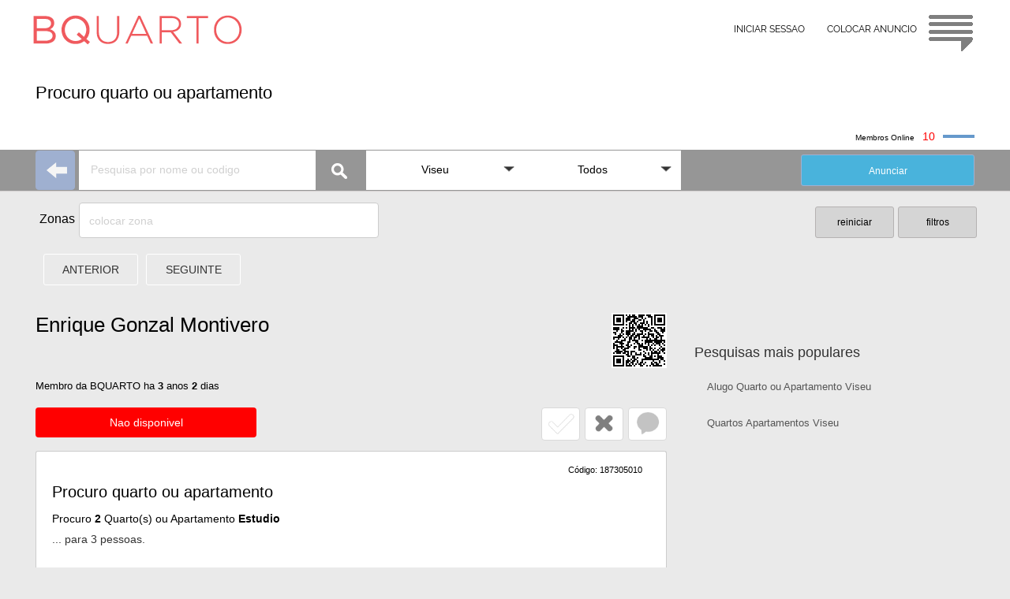

--- FILE ---
content_type: text/html
request_url: https://www.bquarto.pt/viseu/procuro-quarto-ou-apartamento?k=187305010
body_size: 15009
content:
 
<!DOCTYPE html>
<html lang="pt">
<head>
<meta name="viewport" content="width=device-width, initial-scale=1.0, maximum-scale=2.0, minimum-scale=1.0">
<meta charset="utf-8"/><title>Procuro quarto ou apartamento - bquarto</title>
<meta name="robots" content="index, follow"/><meta name="googlebot" content="index, follow" />
<meta name="description" content="Procuro quarto ou apartamento. Somos 3 personas. Somos un matrimonio joven de unos 37 años y un bb de 1 año. Buscamos alquilar un cuarto o departamento en Viseu.... Viseu, Portugal"/>
<meta name="owner" content="www.bquarto.pt <geral@bquarto.pt>" />
<meta http-equiv="content-language" content="pt" />
<link rel="SHORTCUT ICON" href="//www.bquarto.pt/favicon.ico" />
<link rel="canonical" href="https://www.bquarto.pt/viseu/procuro-quarto-ou-apartamento" />
<!-- Global site tag (gtag.js) - Google Analytics -->
<script async src="https://www.googletagmanager.com/gtag/js?id=G-TCMVB48ZL8"></script>
<script>
  window.dataLayer = window.dataLayer || [];
  function gtag(){dataLayer.push(arguments);}
  gtag('js', new Date());
  gtag('config', 'G-TCMVB48ZL8');
</script>
<link rel="stylesheet" type="text/css" href="jajap24i.css">
<link rel="stylesheet" type="text/css" href="jajap24ii.css">
<link rel="stylesheet" type="text/css" href="jajap24iii.css">
<script src="jquery.js"></script></head>
<body class="bgfb">
<span id='topog'>
<div id='topBQ3' class="corfix zi200 h70 bgbranc fontRaleway">
<div class="cor_i padT15 h70">
<div class="x0 y0">
<a href="//www.bquarto.pt">
<div class="ftL4 h40 w280 logo"></div>
</a>
<div id="irTop2" class="ftR5 h55 w60 logoc blogor"></div></div>
<div class="x0 yr0 w450 h45">
<a href="https://www.bquarto.pt/ba_registo24/" ><div class="ftR padT15 botao_i txC tx12 h45 w130">COLOCAR ANUNCIO</div></a>
<a href="https://www.bquarto.pt/ba_login24/" ><div class="ftR0 padT15 botao_i txC tx12 h45 w130">INICIAR SESSAO</div></a>
</div>	   
</div></div>
<div class="cor h80 bgbranc"></div>
<div class="cor bgbranc">
<div class="cor_i h25">&nbsp;</div>
<div class="cor_i h60 bgbranc"><div id="Ttitu" class="ftL5 h60 tx22 wBGm">Procuro quarto ou apartamento</div>
</div>
<div class="cor_i h25 bgbranc"><div class="ftR65 w40 h4 online"></div>
<div id='nonlineA' class="ftR10 tx14 txff0"></div>
<div class="ftR410 tx10">Membros Online</div>
</div>
</div>
</span>
<span id='topom'>
<div id='topBQ4' class="corfix zi200 h70 bgbranc">
<div class="cor_i padT15 h70">
<a href="//www.bquarto.pt">
<div class="ftL4 h40 w280 logo"></div>
</a>
<div id="irTop" class="ftR5 h55 w60 logoc blogor"></div></div></div>
<div class="cor">
<div class="cor_i h90 bgbranc"></div>
 
<div class="cor_i">
<div class="posR margC w100p h45 bgbranc">
<a href="https://www.bquarto.pt/ba_registo24/" ><div class="ftR atrasa padT15 txC tx12 h45 dimedia botao_i">COLOCAR ANUNCIO</div></a>
<a href="https://www.bquarto.pt/ba_login24/" ><div class="ftR0 atrasa padT15 txC tx12 h45 dimedia botao_i">INICIAR SESSAO</div></a>
</div>
</div>

<div class="cor_i h25 bgbranc"></div>
<div class="cor_i h60 bgbranc "><div id="Ttitu" class="ftL5 h60 tx22 wBGm">Procuro quarto ou apartamento</div>
</div>
<div class="cor_i h25 bgbranc"><div class="ftR65 w40 h4 online"></div>
<div id='nonlineA' class="ftR10 tx14 txff0"></div>
<div class="ftR410 tx10">Membros Online</div>
</div></div>
</span>
<div class="cor h52 bxw zi100">
<div class="cor_i">
<div class="ftL01">
<a href="//www.bquarto.pt/viseu/apartamentos_quartos_viseu">
<div class="set_esq w50 h50"></div>
</a>
</div>
<div id='barra_A1' class="ftL01">
<input id="pesquisa" class="bgbranc ftL00 wbA1m h50 padR15 padL15 tx12 txC0C" placeholder="Pesquisa por nome ou codigo" autocomplete="off" type="text">
<div class="ftL00 posR w60 h50 lupa_img"></div>
<div id="search" class="posA w400 x51 y5 nodis" style="box-shadow:1px 1px 1px #DDD;"></div>
<div id="mask_min" class="posA wbA1m h50 x0 y5 nodis"><div class="ftR1015 loader_min"></div></div>
</div>
<div id='barra_A2' class="ftL01 wbA2pm h50">
<div class="Menu">
<ul class="posR">
<li id='barra_A21' class="posR wbA2m bgbranc ftL001" onclick="return true">
<div class="padT16 padR35 padB18 padL10 txC tx14 seta elps">Viseu</div>
<ul class="posA nodis zi100"> 
                
<li class="posR w100p bgbranc ftL001 h35 pad2  elps">
<a class="padT08 padR6 padB5 padL6 txL tx12 h30" href="//www.bquarto.pt/aveiro/quartos_aveiro ">Aveiro</a>
</li>
                
<li class="posR w100p bgbranc ftL001 h35 pad2  elps">
<a class="padT08 padR6 padB5 padL6 txL tx12 h30" href="//www.bquarto.pt/acores/quartos_ponta_delgada ">Açores</a>
</li>
                
<li class="posR w100p bgbranc ftL001 h35 pad2  elps">
<a class="padT08 padR6 padB5 padL6 txL tx12 h30" href="//www.bquarto.pt/beja/quartos_beja ">Beja</a>
</li>
                
<li class="posR w100p bgbranc ftL001 h35 pad2  elps">
<a class="padT08 padR6 padB5 padL6 txL tx12 h30" href="//www.bquarto.pt/braga/quartos_braga ">Braga</a>
</li>
                
<li class="posR w100p bgbranc ftL001 h35 pad2  elps">
<a class="padT08 padR6 padB5 padL6 txL tx12 h30" href="//www.bquarto.pt/braganca/quartos_braganca ">Bragança</a>
</li>
                
<li class="posR w100p bgbranc ftL001 h35 pad2  elps">
<a class="padT08 padR6 padB5 padL6 txL tx12 h30" href="//www.bquarto.pt/castelobranco/quartos_castelo_branco ">Castelo Branco</a>
</li>
                
<li class="posR w100p bgbranc ftL001 h35 pad2  elps">
<a class="padT08 padR6 padB5 padL6 txL tx12 h30" href="//www.bquarto.pt/coimbra/quartos_coimbra ">Coimbra</a>
</li>
                
<li class="posR w100p bgbranc ftL001 h35 pad2  elps">
<a class="padT08 padR6 padB5 padL6 txL tx12 h30" href="//www.bquarto.pt/faro/quartos_faro ">Faro</a>
</li>
                
<li class="posR w100p bgbranc ftL001 h35 pad2  elps">
<a class="padT08 padR6 padB5 padL6 txL tx12 h30" href="//www.bquarto.pt/guarda/quartos_guarda ">Guarda</a>
</li>
                
<li class="posR w100p bgbranc ftL001 h35 pad2  elps">
<a class="padT08 padR6 padB5 padL6 txL tx12 h30" href="//www.bquarto.pt/leiria/quartos_leiria ">Leiria</a>
</li>
                
<li class="posR w100p bgbranc ftL001 h35 pad2  elps">
<a class="padT08 padR6 padB5 padL6 txL tx12 h30" href="//www.bquarto.pt/lisboa/quartos_lisboa ">Lisboa</a>
</li>
                
<li class="posR w100p bgbranc ftL001 h35 pad2  elps">
<a class="padT08 padR6 padB5 padL6 txL tx12 h30" href="//www.bquarto.pt/madeira/quartos_funchal ">Madeira</a>
</li>
                
<li class="posR w100p bgbranc ftL001 h35 pad2  elps">
<a class="padT08 padR6 padB5 padL6 txL tx12 h30" href="//www.bquarto.pt/portalegre/quartos_portalegre ">Portalegre</a>
</li>
                
<li class="posR w100p bgbranc ftL001 h35 pad2  elps">
<a class="padT08 padR6 padB5 padL6 txL tx12 h30" href="//www.bquarto.pt/porto/quartos_porto ">Porto</a>
</li>
                
<li class="posR w100p bgbranc ftL001 h35 pad2  elps">
<a class="padT08 padR6 padB5 padL6 txL tx12 h30" href="//www.bquarto.pt/santarem/quartos_santarem ">Santarém</a>
</li>
                
<li class="posR w100p bgbranc ftL001 h35 pad2  elps">
<a class="padT08 padR6 padB5 padL6 txL tx12 h30" href="//www.bquarto.pt/setubal/quartos_setubal ">Setúbal</a>
</li>
                
<li class="posR w100p bgbranc ftL001 h35 pad2  elps">
<a class="padT08 padR6 padB5 padL6 txL tx12 h30" href="//www.bquarto.pt/viana/quartos_viana_do_castelo ">Viana do Castelo</a>
</li>
                
<li class="posR w100p bgbranc ftL001 h35 pad2  elps">
<a class="padT08 padR6 padB5 padL6 txL tx12 h30" href="//www.bquarto.pt/vilareal/quartos_vila_real ">Vila Real</a>
</li>
                
<li class="posR w100p bgbranc ftL001 h35 pad2  elps">
<a class="padT08 padR6 padB5 padL6 txL tx12 h30" href="//www.bquarto.pt/viseu/quartos_viseu ">Viseu</a>
</li>
                
<li class="posR w100p bgbranc ftL001 h35 pad2  elps">
<a class="padT08 padR6 padB5 padL6 txL tx12 h30" href="//www.bquarto.pt/evora/quartos_evora ">Évora</a>
</li>
  
</ul></li>
<li id='barra_A22' class="posR wbA2m bgbranc ftL001" onclick="return true">
<div class="padT16 padR35 padB18 padL10 txC tx14 seta elps">Todos</div>
<ul class="posA nodis zi100"> 
<li class="posR w100p bgbranc ftL001 h35 pad2 elps">
<a class="padT08 padR6 padB5 padL6 txL tx12 h30" href="">Todos</a></li> 
<li class="posR w100p bgbranc ftL001 h35 pad2  elps">
<a class="padT08 padR6 padB5 padL6 txL tx12 h30" href="//www.bquarto.pt/viseu/apartamentos_quartos_armamar">Armamar</a></li>  
<li class="posR w100p bgbranc ftL001 h35 pad2  elps">
<a class="padT08 padR6 padB5 padL6 txL tx12 h30" href="//www.bquarto.pt/viseu/apartamentos_quartos_carregal_do_sal">Carregal do Sal</a></li>  
<li class="posR w100p bgbranc ftL001 h35 pad2  elps">
<a class="padT08 padR6 padB5 padL6 txL tx12 h30" href="//www.bquarto.pt/viseu/apartamentos_quartos_castro_daire">Castro Daire</a></li>  
<li class="posR w100p bgbranc ftL001 h35 pad2  elps">
<a class="padT08 padR6 padB5 padL6 txL tx12 h30" href="//www.bquarto.pt/viseu/apartamentos_quartos_cinfaes">Cinfães</a></li>  
<li class="posR w100p bgbranc ftL001 h35 pad2  elps">
<a class="padT08 padR6 padB5 padL6 txL tx12 h30" href="//www.bquarto.pt/viseu/apartamentos_quartos_lamego">Lamego</a></li>  
<li class="posR w100p bgbranc ftL001 h35 pad2  elps">
<a class="padT08 padR6 padB5 padL6 txL tx12 h30" href="//www.bquarto.pt/viseu/apartamentos_quartos_mangualde">Mangualde</a></li>  
<li class="posR w100p bgbranc ftL001 h35 pad2  elps">
<a class="padT08 padR6 padB5 padL6 txL tx12 h30" href="//www.bquarto.pt/viseu/apartamentos_quartos_moimenta_da_beira">Moimenta da Beira</a></li>  
<li class="posR w100p bgbranc ftL001 h35 pad2  elps">
<a class="padT08 padR6 padB5 padL6 txL tx12 h30" href="//www.bquarto.pt/viseu/apartamentos_quartos_mortagua">Mortágua</a></li>  
<li class="posR w100p bgbranc ftL001 h35 pad2  elps">
<a class="padT08 padR6 padB5 padL6 txL tx12 h30" href="//www.bquarto.pt/viseu/apartamentos_quartos_nelas">Nelas</a></li>  
<li class="posR w100p bgbranc ftL001 h35 pad2  elps">
<a class="padT08 padR6 padB5 padL6 txL tx12 h30" href="//www.bquarto.pt/viseu/apartamentos_quartos_oliveira_de_frades">Oliveira de Frades</a></li>  
<li class="posR w100p bgbranc ftL001 h35 pad2  elps">
<a class="padT08 padR6 padB5 padL6 txL tx12 h30" href="//www.bquarto.pt/viseu/apartamentos_quartos_penalva_do_castelo">Penalva do Castelo</a></li>  
<li class="posR w100p bgbranc ftL001 h35 pad2  elps">
<a class="padT08 padR6 padB5 padL6 txL tx12 h30" href="//www.bquarto.pt/viseu/apartamentos_quartos_penedono">Penedono</a></li>  
<li class="posR w100p bgbranc ftL001 h35 pad2  elps">
<a class="padT08 padR6 padB5 padL6 txL tx12 h30" href="//www.bquarto.pt/viseu/apartamentos_quartos_resende">Resende</a></li>  
<li class="posR w100p bgbranc ftL001 h35 pad2  elps">
<a class="padT08 padR6 padB5 padL6 txL tx12 h30" href="//www.bquarto.pt/viseu/apartamentos_quartos_santa_comba_dao">Santa Comba Dão</a></li>  
<li class="posR w100p bgbranc ftL001 h35 pad2  elps">
<a class="padT08 padR6 padB5 padL6 txL tx12 h30" href="//www.bquarto.pt/viseu/apartamentos_quartos_sernancelhe">Sernancelhe</a></li>  
<li class="posR w100p bgbranc ftL001 h35 pad2  elps">
<a class="padT08 padR6 padB5 padL6 txL tx12 h30" href="//www.bquarto.pt/viseu/apartamentos_quartos_satao">Sátão</a></li>  
<li class="posR w100p bgbranc ftL001 h35 pad2  elps">
<a class="padT08 padR6 padB5 padL6 txL tx12 h30" href="//www.bquarto.pt/viseu/apartamentos_quartos_sao_joao_da_pesqueira">São João da Pesqueira</a></li>  
<li class="posR w100p bgbranc ftL001 h35 pad2  elps">
<a class="padT08 padR6 padB5 padL6 txL tx12 h30" href="//www.bquarto.pt/viseu/apartamentos_quartos_sao_pedro_do_sul">São Pedro do Sul</a></li>  
<li class="posR w100p bgbranc ftL001 h35 pad2  elps">
<a class="padT08 padR6 padB5 padL6 txL tx12 h30" href="//www.bquarto.pt/viseu/apartamentos_quartos_tabuaco">Tabuaço</a></li>  
<li class="posR w100p bgbranc ftL001 h35 pad2  elps">
<a class="padT08 padR6 padB5 padL6 txL tx12 h30" href="//www.bquarto.pt/viseu/apartamentos_quartos_tarouca">Tarouca</a></li>  
<li class="posR w100p bgbranc ftL001 h35 pad2  elps">
<a class="padT08 padR6 padB5 padL6 txL tx12 h30" href="//www.bquarto.pt/viseu/apartamentos_quartos_tondela">Tondela</a></li>  
<li class="posR w100p bgbranc ftL001 h35 pad2  elps">
<a class="padT08 padR6 padB5 padL6 txL tx12 h30" href="//www.bquarto.pt/viseu/apartamentos_quartos_vila_nova_de_paiva">Vila Nova de Paiva</a></li>  
<li class="posR w100p bgbranc ftL001 h35 pad2  elps">
<a class="padT08 padR6 padB5 padL6 txL tx12 h30" href="//www.bquarto.pt/viseu/apartamentos_quartos_viseu">Viseu</a></li>  
<li class="posR w100p bgbranc ftL001 h35 pad2  elps">
<a class="padT08 padR6 padB5 padL6 txL tx12 h30" href="//www.bquarto.pt/viseu/apartamentos_quartos_vouzela">Vouzela</a></li>  
 
</ul></li></ul>
</div></div>
<div id='barra_A4' class="ftR65 wbCm"><a style="color:white;"href="https://www.bquarto.pt/ba_registo24/?n=nt-18" target="_blank">
<div class="ftL00 h40 wbCm bdimr13 bcor_Az tx12 txC elps">Anunciar</div></a>
</div>
</div>
</div>
<div class="cor">
<div class="cor_i h10"></div>
<div class="cor_i hbCm">
<div id="mask_uni2" class="posA w50 h50 x12 y270 loader_min nodis"></div>
<div class="ftL010 wBCAm  h55 elps">
<div class="ftL00 padT12 w50 h45 tx16 elps">Zonas </div>
<input id='uniproc_textbox2' class="ftL00 h45 w80p sele_c14 tx14 txL elps bgbranc" placeholder='colocar zona' type="text" value="" >
</div>
<div class="ftR0 w210 h50">
<div id='filtroB' class="ftR01 w100 bdimr12 bbF3 tx12 txC h40">filtros</div>
<div id='rinici' class="ftR1015 w100 bdimr12 bbF3 tx12 txC h40 nodis">reiniciar</div>
</div>
<div id="uniproc_search2" class="posA wBCAm x60 y0 zi100 nodis"></div>
</div>
<div class="cor_i h5 clr"></div>
</div>
<div id='filtroJ' class="cor clr nodis">
<div class="cor_i hbDm clr">
	
<div id='filt_Bk0' class="posR ftL020 wbDpm bdimr13 bbF3 h45 seta">
<div class="posA xn30 y0 h20 w100p txC tx13 tx000">Tipologia</div>
<div id='filt_B0' class="posA x0 y0 padT13 h45 w100p txC tx13 elps">qualquer</div>
<div id='filt_Bk1' class="posA x44 y0 w100p nodis zi100 tx666 tx13 bd1cc bg49"> 
<div id='filt_B1' class="posR w100p h40 padT13 padL10 bbB">qualquer</div>
<div id='filt_B2' class="posR w100p h40 padT13 padL10 bbB">quartos</div>
<div id='filt_B4' class="posR w100p h40 padT13 padL10 bbB">apartamentos</div>
<div id='filt_B5' class="posR w100p h40 padT13 padL10 bbB">q individual</div>
<div id='filt_B6' class="posR w100p h40 padT13 padL10 bbB">q duplo</div>
<div id='filt_B7' class="posR w100p h40 padT13 padL10 bbB">q casal</div>
<div id='filt_BE' class="posR w100p h40 padT13 padL10 bbB">q multiplo</div>
<div id='filt_B8' class="posR w100p h40 padT13 padL10 bbB">estudio</div>
<div id='filt_B9' class="posR w100p h40 padT13 padL10 bbB">T1</div>
<div id='filt_BA' class="posR w100p h40 padT13 padL10 bbB">T2</div>
<div id='filt_BB' class="posR w100p h40 padT13 padL10 bbB">T3</div>
<div id='filt_BC' class="posR w100p h40 padT13 padL10 bbB">T4</div>
<div id='filt_BD' class="posR w100p h40 padT13 padL10 bbB">T5</div>
</div>
</div>
	
<div id='filt_Ck0' class="posR ftL020 wbDpm bdimr13 bbF3 h45 seta">
<div class="posA xn30 y0 h20 w100p txC tx13 tx000">Genero</div>
<div id='filt_C0' class="posA x0 y0 padT13  h45 w100p txC tx13 elps">qualquer</div>
<div id='filt_Ck1' class="posA x44 y0 w100p nodis zi100 tx666 tx13 bd1cc bg49"> 
<div id='filt_C1' class="posR w100p h40 padT13 padL10 bbB">qualquer</div>
<div id='filt_C2' class="posR w100p h40 padT13 padL10 bbB">feminino</div>
<div id='filt_C3' class="posR w100p h40 padT13 padL10 bbB">masculino</div>
<div id='filt_C4' class="posR w100p h40 padT13 padL10 bbB">casais</div>
</div>
</div>
	
<div id='filt_Ek0' class="posR ftL020 wbDpm bdimr13 bbF3 h45 seta">
<div class="posA xn30 y0 h20 w100p txC tx13 tx000">Ocupacao</div>
<div id='filt_E0' class="posA x0 y0 padT13 h45 w100p txC tx13 elps">qualquer</div>
<div id='filt_Ek1' class="posA x44 y0 w100p nodis zi100 tx666 tx13 bd1cc bg49"> 
<div id='filt_E1' class="posR w100p h40 padT13 padL10 bbB">qualquer</div>
<div id='filt_E2' class="posR w100p h40 padT13 padL10 bbB">estudantes</div>
<div id='filt_E3' class="posR w100p h40 padT13 padL10 bbB">profissionais</div>
</div>
</div>
	
<div id='filt_Dk0' class="posR ftL020 wbDpm bdimr13 bbF3 h45 seta">
<div class="posA xn30 y0 h20 w100p txC tx13 tx000">Animais</div>
<div id='filt_D0' class="posA x0 y0 padT13 h45 w100p txC tx13 elps">qualquer</div>
<div id='filt_Dk1' class="posA x44 y0 w100p nodis zi100 tx666 tx13 bd1cc bg49"> 
<div id='filt_D1' class="posR w100p h40 padT13 padL10 bbB">qualquer</div>
<div id='filt_D2' class="posR w100p h40 padT13 padL10 bbB">tenho animais</div>
<div id='filt_D3' class="posR w100p h40 padT13 padL10 bbB elps">procuro casa sem animais</div>
</div>
</div>						
	
<div id='filt_Gk0' class="posR ftL020 wbDpm bdimr13 bbF3 h45 seta">
<div class="posA xn30 y0 h20 w100p txC tx13 tx000">Valores</div>
<div id='filt_G0' class="posA x0 y0 padT13 h45 w100p txC tx13">qualquer</div>
<div id='filt_Gk1' class="posA x44 y0 w100p nodis zi100 tx666 tx16 bd1cc bg49">
<div class="posR w100p h40">
<div id='filt_Gmxu' class="ftR0 w50p h40 txC"><div class="margC h40 bbWD triupW"></div></div>
<div id='filt_Gmiu' class="ftR0 w50p h40 txC"><div class="margC h40 bbWD triupW"></div></div>
</div>
<div class="posR w100p h15"></div>
<div class="posR w100p h40">
<div class="ftR0 w50p h40"><div id="filt_Gmx" class="bgazulr padT10 w100p h40 tx16 txC0C txC">3000</div></div>
<div class="ftR0 w50p h40"><div id="filt_Gmi" class="bgazulr padT10 w100p h40 tx16 txC0C txC">100</div></div>
</div>
<div class="posR w100p h15">
<div class="ftR0 w50p h15 pad2 tx10 txC">max</div>
<div class="ftR0 w50p h15 pad2 tx10 txC">min</div>
</div>
<div class="posR w100p h40">
<div id='filt_Gmxd' class="ftR0 w50p h40 txC"><div class="margC h40 bbDW tridwW"></div></div>
<div id='filt_Gmid' class="ftR0 w50p h40 txC"><div class="margC h40 bbDW tridwW"></div></div>
</div>
<div id='filt_Gselec' class="posR w100p h40 padT13 padL10 bbB txC bd1cc tx13">Selecionar</div>
</div>
</div>
<div id='filt_Ik0' class="posR ftL020 wbDpm bdimr13 bbF3 h45 seta">
<div class="posA xn30 y0 h20 w100p txC tx13 tx000">Data entrada</div>
<div id='filt_I0' class="posA x0 y0 padT13 h45 w100p txC tx13">Entrar (data)</div>
<div id='filt_Ik1' class="posA x44 y0 w100p h208 nodis zi200 tx666 tx13 bd1cc bg49"> 
<div id='I0memo' class="nodis">I0000</div>
<div class="posA x0 y0 w50p h160 txC">
<div class="posR w100p h40 padT10 txbra">Dia</div>
<div id='filt_Idu' class="margC h40 bbWD triupW"></div>
<div id='filt_Idv' class="posR w100p h40 padT10 tx16 txbra"></div>
<div id='filt_Idd' class="margC h40 bbDW tridwW"></div>
</div>
<div class="posA x0 yr0 w50p h160 txC">
<div class="posR w100p h40 padT10 txbra">Mes</div>
<div id='filt_Imu' class="margC h40 bbWD triupW"></div>
<div id='filt_Imv' class="posR w100p h40 padT10 tx16 txbra"></div>
<div id='filt_Imd' class="margC  h40 bbDW tridwW"></div>
</div>
<div id='filt_Vdm' class="posA x165 y0 w100p h40 txC padT10 bbB nodis">Validar</div>
</div>
</div>
	
<div id='filt_Fk0' class="posR ftL020 wbDpm bdimr13 bbF3 h45 seta">
<div class="posA xn30 y0 h20 w100p txC tx13 tx000">outros</div>
<div id='filt_F0' class="posA x0 y0 padT13 h45 w100p txC tx13 elps">qualquer</div>
<div id='filt_Fk1' class="posA x44 y0 w100p nodis zi100 tx666 tx13 bd1cc bg49"> 
<div id='filt_F1' class="posR w100p h40 padT13 padL10 bbB">qualquer</div>
<div id='filt_F7' class="posR w100p h40 padT13 padL10 bbB elps">Quarto por servico...</div>
<div id='filt_F6' class="posR w100p h40 padT13 padL10 bbB elps">Ver membros online</div>
</div>
</div>
	
<div id='filt_Hk0' class="posR ftL020 wbDpm bdimr13 bbF3 h45 seta">
<div class="posA xn30 y0 h20 w100p txC tx13 tx000">outros</div>
<div id='filt_H0' class="posA x0 y0 padT13 h45 w100p txC tx13 elps">qualquer</div>
<div id='filt_Hk1' class="posA x44 y0 w100p nodis zi100 tx666 tx13 bd1cc bg49"> 
<div id='filt_H1' class="posR w100p h40 padT13 padL10 bbB">qualquer</div>
<div id='filt_H3' class="posR w100p h40 padT13 padL10 bbB">procuro com wc individual</div>
</div>
</div>
</div> 
<div class="cor_i h20 clr"></div> 
</div>
<div class="cor clr">
<div class="cor_i h80m">
<div id="esconDm">
<div id='ant_segNO' class="ftL5 h60 w300">
<a id='antHRF' href="preciso-de-quarto-em-viseu-para-alugar?k=489592603">
<div id='antx' class="ftL010 wbG1pm bdim11 bcor_ea">ANTERIOR</div></a>
<a id='segHRF' href="procuro-quarto-para-alugar-em-viseu-sou-trabalhador?k=673437481">
<div id='segx' class="ftL010 wbG1pm bdim11 bcor_ea">SEGUINTE</div></a>
</div>
</div>

<div id='fixSA' class="cor w100p nodis zi500k">
<div id='ant_segNO2' class="cor_i">
<div class="ftL5 wESQm">
<a id='antHRF2' href="preciso-de-quarto-em-viseu-para-alugar?k=489592603">
<div id='antx2' class="ftL01 w110 bdim11 bcor_ea bgt">ANTERIOR</div>
</a>
<a id='segHRF2' href="procuro-quarto-para-alugar-em-viseu-sou-trabalhador?k=673437481">
<div id='segx2' class="ftL01 w110 bdim11 bcor_ea bgt">SEGUINTE</div>
</a>
</div></div></div>

</div></div>
<div class="cor">
<div class="cor_i h20"></div>
<div class="cor_i">
<div id='anuncio' class="ftL5 wESQm">
 
<div class="posR hAtopom wESQDm"> 
<img id="Afoteu" class="ftL wFOTpm radi5" src="" alt="Foto de Enrique Gonzal Montivero" />
 
<div id="qrcode" class="posA x0 yr0"></div>
<div class="ftL00 h45 wTXpm ">
<div id='Anomes' class="ftL0 h45 w95p txNMm txCorta">Enrique Gonzal Montivero</div>
</div>
<div class="ftL00 hTXim wTXpm ">
<div id="Aonline" class="ftL0 tx13 w95p nodis">
<div class="ftL0">Online</div>
<div class="ftL05 online w40 h4" style="border-style:none;"></div>
</div>
<div id="Aulog" class="ftL0 tx13 w95p nodis"></div>
</div>
<div class="ftL00 hTXm w100p ">
<div id="AmembHa" class="ftL0 tx13 w95p txCorta">Membro da BQUARTO ha  <b>3</b> anos <b>2</b> dias</div>
</div>
</div>
<div class="posR hBOTm wESQDm zi10"> 
<div class="posA x0 y0 h50 w315">
<div id="BpverTF" class="nodis"></div>
<div id="BpverTFi" class="ftL0 w280 tx14 txC bcor_ff1 txCorta"></div>
</div>
<div id="bk3A_00" class="posA xb5 yr0m h50 w160 nodis">
<div id="bkB_00" class="bmark_ciza posA x0 yr110 nodis"></div>
<div id="bkA_00" class="bmark_ciza posA x0 yr110 nodis"></div>
<div id="bkA_A0" class="bmark_redz posA x0 yr110 nodis">
<div id="bkA_M0" class="nodis"></div>
<div id="bkA_Mz0" class="nodis"></div>
</div>
<div id="esconD_00" class="bmark_ncinz posA x0 yr55 nodis"></div>
<div id="esconD_10" class="bmark_nred posA x0 yr55 nodis">
<div id="esconD_M0" class="nodis"></div>
<div id="esconD_M20" class="nodis"></div>
</div>	
<div id="meA_00" class="bmen_cin posA x0 yr0 nodis">
<a id="a_meA_0" href="" target="_blank" ></a></div>
</div>
<div id="bk3B_00" class="posA xb5 yr0m h50 w160 nodis">
<div class="bmark_ciza posA x0 yr110"></div>
<div class="bmark_ncinz posA x0 yr55"></div>
<div class="bmen_cin posA x0 yr0"></div>
</div>
</div>
<div id="vOnline" class="posR">
 
<div class="posR h145 wESQDm bgbranc bdTo clr">
<div id='Ccodigo' class="posA x10 yr10 tx11 bdimr720 zi10 tx000 "></div>
<div class="posA x20 y0 w100p">
<div id='Ctitu' class="posR w90p padT20 padL20 padR15 tx20 tx333"><h1>Procuro quarto ou apartamento</h1></div>
<div id='Ctitu2' class="posR w90p padT14 padL20 padR15 tx14 tx333"><h2> Procuro <b>2</b> Quarto(s)  ou Apartamento <b> Estudio</b></h2></div>
<div id='Ctitu3' class="posR w90p padT10 padL20 padR15 tx14 tx333"><h3>... para 3 pessoas.</h3></div>
</div>
</div>
 
<div id='fotok' class="posR h100p wESQDm clr bdLR">
<div class="posR h100p w100p bgbranc clr">
<div class="posR h100p padR30 padL30 padB30 padT20 w100p clr">
<div id='mim_f1' class="ftL02 w32p nodis"></div>
<div id='mim_f2' class="ftL02 w32p nodis"></div>
<div id='mim_f3' class="ftL02 w32p nodis"></div>
</div>
<div class="posR h5 clr"></div>
</div>
</div>
 
<div id='mim' class="posR h100p wESQDm clr bdLR nodis">
<div class="posR h100p w100p bgbranc clr">
<div class="posR h100p padR30 padL30 padB30 padT20 w100p tx12 clr">
<div id='mim_oc' class="ftL40 h30 txL txCorta bola nodis"></div>
<div id='mim_uni' class="ftL40 h30 txL txCorta bola nodis"></div>
<div id='mim_prf' class="ftL40 h30 txL txCorta bola nodis"></div>
<div id='mim_na' class="ftL40 h30 txL txCorta bola nodis"></div>
<div id='mim_id' class="ftL40 h30 txL txCorta bola nodis"></div>
<div id='mim_ge' class="ftL40 h30 txL txCorta bola nodis"></div>
<div id='mim_an' class="ftL40 h30 txL txCorta bola nodis"></div>
<div id='mim_sa' class="ftL40 h30 txL txCorta bola nodis"></div>
</div>
<div class="posR h5 clr"></div>
</div>
</div>
<div class="posR h100p wESQDm tx12 clr bgf9">
<div class="posR h100p w100p bgbranc bdLR clr">
<div id='Cdat'class="posR h90 w100p tx12 bgbranc clr">
<div class="posA x20 y0 w100p txCorta h32">
<div class="ftL00 w3p pad4"></div>
<div class="ftL00 w94p h30 tx12 tx000 txCorta bgeff bdtop bdbot padT08 padL06">DATA</div>
</div>
<div class="posA x51 y0 w100p txCorta">
<div class="ftL00 w3p pad4"></div>
<div class="ftL00 w94p h25 tx12 tx000 txCorta bdbe3">
<div id='CdatI' class="ftL00 w100p tx12 tx333 txL pad5 txCorta"></div>
</div></div></div></div></div>
<div class="posR h120 wESQDm tx12 bgbranc clr bdBo">
<div class="posR h100 w100p bgbranc clr">
<div class="posR h90 w100p tx12 bgbranc clr">
<div class="posA x20 y0 w100p txCorta h32">
<div class="ftL00 w3p pad4"></div>
<div class="ftL00 w94p h30 tx12 tx000 txCorta bgeff bdtop bdbot padT08 padL06">ZONAS</div>
</div>
<div class="posA x51 y0 w100p">
<div class="ftL00 w3p pad4"></div>
<div class="ftL00 w94p w100p tx12 tx000 bdbe3">
<div id='Czona' class="ftL00 w100p tx12 tx333 txL pad5"></div>
</div></div></div></div></div>
</div>
<div class="posR h45"></div>
</div>

<div id="semanu" class="ftL5 wESQm h140 nodis">
<div class="posR margC wANm h40 txC"></div>
<div class="posR margC wANm h40 txC">Sem anuncios.</div>
<div id='rinici2' class="posR margC wbDpm bdimr13 bbF3 h45"><div class="w100p txC tx13">reiniciar</div></div>
</div>

<div class="ftR0 h100p wDIRm">
 
<div id="Dabfe1" class="posR h120 w99p nodis">
<div class="posR h35 w100p bgC0 radi5"><div class="posA x8 y16 tx13 txfff">Destacado</div>
<div id="Dcodo1"class="posA x11 yr14 tx10 txfff">Cod </div></div>
<div class="posR h65 marT zi10 w100p radi5 bgF8 bdT mudCor">
<a id='Durl1' href="">
<div class="posA x0 y0 h65 w175">
<div id="Dfoto1" class="posA x10 y10">
<img id="Dfotu1" class="ftL0 w50 radi5" src="" alt="Foto de "/></div>
<div id="Dnome1" class="posA x12 y70 tx11 tx555"></div>
<div id="Dtele1" class="posA x32 y70 tx10 w100 tx555 txCorta"></div>
</div>
</a>
<div class="posA x0 yr4 h65 w55 sOFm zi10"><div id="bkB_01" class="bmark_ciza posA x10 y0 nodis"></div>
<div id="bkA_01" class="bmark_ciza posA x10 y0 nodis"></div>
<div id="bkA_A1" class="bmark_redz posA x10 y0 nodis">
<div id="bkA_M1" class="nodis"></div>
<div id="bkA_Mz1" class="nodis"></div>
</div>
</div>
</div>
</div>
 
<div id="Dabfe2" class="posR h120 w99p nodis">
<div class="posR h35 w100p bgC0 radi5"><div class="posA x8 y16 tx13 txfff">Destacado</div>
<div id="Dcodo2"class="posA x11 yr14 tx10 txfff">Cod </div></div>
<div class="posR h65 marT zi10 w100p radi5 bgF8 bdT mudCor">
<a id='Durl2' href="">
<div class="posA x0 y0 h65 w175">
<div id="Dfoto2" class="posA x10 y10">
<img id="Dfotu2" class="ftL0 w50 radi5" src="" alt="Foto de "/></div>
<div id="Dnome2" class="posA x12 y70 tx11 tx555"></div>
<div id="Dtele2" class="posA x32 y70 tx10 w100 tx555 txCorta"></div>
</div>
</a>
<div class="posA x0 yr4 h65 w55 sOFm zi10"><div id="bkB_02" class="bmark_ciza posA x10 y0 nodis"></div>
<div id="bkA_02" class="bmark_ciza posA x10 y0 nodis"></div>
<div id="bkA_A2" class="bmark_redz posA x10 y0 nodis">
<div id="bkA_M2" class="nodis"></div>
<div id="bkA_Mz2" class="nodis"></div>
</div>
</div>
</div>
</div>
 
<div id="Dabfe3" class="posR h120 w99p nodis">
<div class="posR h35 w100p bgC0 radi5"><div class="posA x8 y16 tx13 txfff">Destacado</div>
<div id="Dcodo3"class="posA x11 yr14 tx10 txfff">Cod </div></div>
<div class="posR h65 marT zi10 w100p radi5 bgF8 bdT mudCor">
<a id='Durl3' href="">
<div class="posA x0 y0 h65 w175">
<div id="Dfoto3" class="posA x10 y10">
<img id="Dfotu3" class="ftL0 w50 radi5" src="" alt="Foto de "/></div>
<div id="Dnome3" class="posA x12 y70 tx11 tx555"></div>
<div id="Dtele3" class="posA x32 y70 tx10 w100 tx555 txCorta"></div>
</div>
</a>
<div class="posA x0 yr4 h65 w55 sOFm zi10"><div id="bkB_03" class="bmark_ciza posA x10 y0 nodis"></div>
<div id="bkA_03" class="bmark_ciza posA x10 y0 nodis"></div>
<div id="bkA_A3" class="bmark_redz posA x10 y0 nodis">
<div id="bkA_M3" class="nodis"></div>
<div id="bkA_Mz3" class="nodis"></div>
</div>
</div>
</div>
</div>
 
<div id="Dabfe4" class="posR h120 w99p nodis">
<div class="posR h35 w100p bgC0 radi5"><div class="posA x8 y16 tx13 txfff">Destacado</div>
<div id="Dcodo4"class="posA x11 yr14 tx10 txfff">Cod </div></div>
<div class="posR h65 marT zi10 w100p radi5 bgF8 bdT mudCor">
<a id='Durl4' href="">
<div class="posA x0 y0 h65 w175">
<div id="Dfoto4" class="posA x10 y10">
<img id="Dfotu4" class="ftL0 w50 radi5" src="" alt="Foto de "/></div>
<div id="Dnome4" class="posA x12 y70 tx11 tx555"></div>
<div id="Dtele4" class="posA x32 y70 tx10 w100 tx555 txCorta"></div>
</div>
</a>
<div class="posA x0 yr4 h65 w55 sOFm zi10"><div id="bkB_04" class="bmark_ciza posA x10 y0 nodis"></div>
<div id="bkA_04" class="bmark_ciza posA x10 y0 nodis"></div>
<div id="bkA_A4" class="bmark_redz posA x10 y0 nodis">
<div id="bkA_M4" class="nodis"></div>
<div id="bkA_Mz4" class="nodis"></div>
</div>
</div>
</div>
</div>
 
<div class="posR h20"></div>
 
<div class="posR h20"></div>
 
<div class="posR h30 tx18 tx333 txCorta w94p">Pesquisas mais populares</div>
<a href="//www.bquarto.pt/viseu/quarto_viseu">
<div class="posR h46 w100p clr">
<div class="ftL00 bbT3 h46 w95p pad15 tx13 tx555 txCorta">Alugo Quarto ou Apartamento Viseu</div>
</div>
</a>
<a href="//www.bquarto.pt/viseu/apartamento_quarto_viseu">
<div class="posR h46 w100p clr">
<div class="ftL00 bbT3 h46 w95p pad15 tx13 tx555 txCorta">Quartos Apartamentos Viseu</div>
</div>
</a>
 
<div class="posR h20"></div>
 
<div class="posR h20"></div>
 
<div class="posR h20"></div>
</div>
</div>
</div>
<div class="cor h100 clr">
<div class="cor_i margC h100">
<a style="color:white;" href="https://www.bquarto.pt/ba_registo24/" target="_blank">
<div class="ftL00 h80 wBCAm bdim30 bcor_A">Anunciar (Registo Gratis)</div></a>
</div>
</div>
<div class="cor h100p bgfb clr">
<div class="cor_i h20 bgfb"></div>
<div class="cor_i h100p bgfb">
<a href="//www.bquarto.pt/viseu/apartamentos_quartos_viseu">
<div class="ftL010 atrasa padT15 padR15 padL15 txC tx13 h45 elps dimed24 w30p radi5 bcor_no">Procuro Quartos e Apartamentos</div>
</a>
<a href="//www.bquarto.pt/viseu/apartamentos-quartos-viseu">
<div class="ftL010 atrasa padT15 padR15 padL15 txC tx13 h45 elps dimed24 w30p radi5 bcor_no">Estudantes Erasmus - Quartos e Apartamentos para Estudantes</div>
</a>
<a href="//www.bquarto.pt/viseu/apartamento_quarto_viseu">
<div class="ftL010 atrasa padT15 padR15 padL15 txC tx13 h45 elps dimed24 w30p radi5 bcor_no">Tenho Quartos e Apartamentos</div>
</a>
</div>
<div class="cor_i h20 clr"></div>
</div>
<div class="cor h60 clr"></div>
<div class="cor bg67">
<div class="cor_i bg67 h20">&nbsp;</div>
<div class='posR margC bg67 h70 w920m' ><div class="ftL w60"><a href="https://www.facebook.com/bquarto" target="_blank"><div class='faces'></div></a></div>
</div>
<div class='posR margC bg67 h140m w920m'>
<a href="https://www.bquarto.pt/pt/ent" >
<div class="ftL55 w140 txC h39 xbutton elps">BQUARTO</div></a>
<a href="https://www.bquarto.pt/pt/recu" >
<div class="ftL55 w140 txC h39 xbutton elps">Recuperar pw</div></a>
<a href="https://www.bquarto.pt/pt/pri" >
<div class="ftL55 w140 txC h39 xbutton elps">Príncipios</div></a>
<a href="https://www.bquarto.pt/pt/ter" >
<div class="ftL55 w140 txC h39 xbutton elps">Termos</div></a>
<a href="https://www.bquarto.pt/pt/rgpd" >
<div class="ftL55 w140 txC h39 xbutton elps">PPPDados</div></a>
<a href="https://www.bquarto.pt/pt/aju" >
<div class="ftL55 w140 txC h39 xbutton elps">Ajuda</div></a>
</div>
<div class='posR margC bg67 h140m w920m'>
	   
<a href="https://www.bquarto.pt/viseu/es/"><div class="ftL55 w140 txC h39 xbutton elps">Español</div></a>
	   
<a href="https://www.bquarto.pt/viseu/fr/"><div class="ftL55 w140 txC h39 xbutton elps">Français</div></a>
	   
<a href="https://www.bquarto.pt/viseu/en/"><div class="ftL55 w140 txC h39 xbutton elps">English</div></a>
	
<div class="ftL55 w140 txC h39 enuso elps">Português</div></div>
<div class='posR margC bg67 h140m w920m'><div class="tx18 txC0C"><a style="color:#C0C0C0;" href="https://www.bquarto.es" >ESPA&Ntilde;A</a> &nbsp;<a style="color:#C0C0C0;" href="//www.bquarto.pt" >PORTUGAL</a></div><div>&nbsp;</div>
<div class="tx18 txC0C"><span style="font-size:12px;">BQUARTO &reg; Marca Registada. 2006 - 2026</span></div>
</div>
<div class="cor_i bg67 h50">&nbsp;</div>
</div>
<div id='aviso_fixB1' class="h200 fix_fundo zi500 bgtvedC nodis">
<div class="cor h130 bgtved">
<div class="cor_i h20 bgtved"></div>
<div class="cor_i h60 bgtved"><div class="margC h60 w60"><div class="loader"></div></div></div>
<div class="cor_i h10 bgtved"></div>
<div class="cor_i h40 bgtved"><div class="margC h40 w100p"><div id="avisoTx" class="tx14 txC txbra w100p"></div></div></div>
</div>
</div>
<div id='aviso_fixPre' class="h350 fix_fundo zi500 bgtvedC nodis">
<div class="cor h182 bgtved">
<div class="cor_i h20 bgtved"></div>
<div class="cor_i h60 bgtved"><div class="margC h60 w60"><div class="loader"></div></div></div>
<div class="cor_i h30 bgtved"></div>
<div class="cor_i h160 bgtved">
<div class="margC w100p h30 tx14 txC txbra">Para aceder a contactos... o seu anuncio tem de ser PREMIUM</div>
<div class="margC w100p h45 tx14 txC txbra">Deseja passar a Premium ?</div>
<div class="margC w100p">
<div class="ftL00 w24p h45"></div>
<div id='aviso_fixBSi' class="ftL w24p h45 bdim14 bcor_ea1 elps">Sim</div>
<div id='aviso_fixBNo' class="ftL00 w24p h45 bdim14 bcor_ea1 elps">Nao</div>
<div class="ftL00 w24p h45"></div>
</div></div></div></div>
<script>
$(document).ready(function(){  
var dist='18';
var ling='pt';
$('#uniproc_search2').hide();$(document).mouseup(function(){$('#uniproc_search2').hide();});
$('#uniproc_textbox2').keyup(function(){  $('#uniproc_search2,#mask_uni2').hide();      
var univ=$(this).val(); var segue=filtro_comprimento_max(univ,'2');
if(segue=='ok'){   
$('#uniproc_search2,#mask_uni2').show();
setTimeout(function(){ var tp='p';     
$.post('peskgeralZON.php',{univ:univ,dist:dist,tp:tp,ling:ling},function(data){    
$('#mask_uni2').hide(); $('#uniproc_search2').html(data);})},2000);}})
function filtro_comprimento_max(local,comprimento){ var compri=local.length; if(compri > comprimento){return 'ok';}}});          
</script>
<script>
$(document).ready(function (){
/**/
$("#irTop,#irTop2").click(function(){window.scrollTo(0, 0);});
/**/
var prevScrollpos = window.pageYOffset;
window.onscroll = function(){var currentScrollPos = window.pageYOffset;
if(prevScrollpos > currentScrollPos){$("#topBQ2,#topBQ4").css("top", 0);}else{$("#topBQ2,#topBQ4").css("top", -70);}
prevScrollpos = currentScrollPos;}
/**/
});
</script>
<script>
$(document).ready(function (){  
var so_filtro='A0B1C1D1E1F1H1I0000G0:3000'; 
/**/
var fId=so_filtro.substr(15,2)-0; var fIm=so_filtro.substr(17,2)-0; 
var no_nostra='0';
if(fId < 1){fId=1;no_nostra='1';}if(fIm < 1){fIm=1;}
var Idv_val=fId; var Imv_val=fIm; var I0memo='#I0memo';
var I0='#filt_I0';var Ik1='#filt_Ik1';var Idu='#filt_Idu';var Idv='#filt_Idv'; 
var Idd='#filt_Idd';var Imu='#filt_Imu';var Imv='#filt_Imv';var Imd='#filt_Imd';var Vdm='#filt_Vdm';
var Idata_Y='2026';
var Icompara='0118'-0;
/*filt_Vdm*/
coloca_memo(Idv_val,Imv_val);
$(Imv).text(mes_conver(Imv_val));
dia_conver(Idv,Idv_val,Imv_val);
$(I0).click(function(){$(Ik1).show()});
$(Imu).click(function(){Imv_val++;$(Vdm).show(); $(Imv).text(mes_conver(Imv_val));dia_conver(Idv,Idv_val,Imv_val);coloca_memo(Idv_val,Imv_val)});
$(Imd).click(function(){Imv_val--;$(Vdm).show(); $(Imv).text(mes_conver(Imv_val));dia_conver(Idv,Idv_val,Imv_val);coloca_memo(Idv_val,Imv_val)});
$(Idu).click(function(){Idv_val++;$(Vdm).show(); dia_conver(Idv,Idv_val,Imv_val);coloca_memo(Idv_val,Imv_val)});
$(Idd).click(function(){Idv_val--;$(Vdm).show(); dia_conver(Idv,Idv_val,Imv_val);coloca_memo(Idv_val,Imv_val)});
$(Vdm).click(function(){$(Ik1).hide()});
/**/
function coloca_memo(dia,mes){var mesTx=mes_conver(mes);
var diaVTx=converte_dmVTx(dia);var mesVTx=converte_dmVTx(mes);$(I0memo).text('I'+diaVTx+mesVTx);var IcomparaTx=mesVTx+diaVTx-0; 
if(IcomparaTx<Icompara){var Idata_YF=Idata_Y-0+1;}else{var Idata_YF=Idata_Y;}
if(no_nostra=='0'){$(I0).text('Entrar ('+dia+' - '+mesTx+'-'+Idata_YF+')');
}else{$(I0).text('Entrar (data)');no_nostra='0';}}
function converte_dmVTx(dm){ var dm_Tx=dm;
if(dm==1){dm_Tx='01';}if(dm==2){dm_Tx='02';}if(dm==3){dm_Tx='03';}if(dm==4){dm_Tx='04';}
if(dm==5){dm_Tx='05';}if(dm==6){dm_Tx='06';}if(dm==7){dm_Tx='07';}if(dm==8){dm_Tx='08';}if(dm==9){dm_Tx='09';}return dm_Tx;}
function dia_conver(Idv,dia,mes){var dia_max=30;
if(mes==1){dia_max=31;}if(mes==2){dia_max=28;}if(mes==3){dia_max=31;}if(mes==4){dia_max=30;}
if(mes==5){dia_max=31;}if(mes==6){dia_max=30;}if(mes==7){dia_max=31;}if(mes==8){dia_max=31;}
if(mes==9){dia_max=30;}if(mes==10){dia_max=31;}if(mes==11){dia_max=30;}if(mes==12){dia_max=31;}
Idv_val=dia; if(dia<1){Idv_val=dia_max;}if(dia > dia_max){Idv_val=1;}$(Idv).text(Idv_val); return Idv_val;}
function mes_conver(conver){
if(conver==1){return 'janeiro'}if(conver==2){return 'fevereiro'}if(conver==3){return 'marco'}if(conver==4){return 'abril'}
if(conver==5){return 'maio'}if(conver==6){return 'junho'} if(conver==7){return 'julho'}if(conver==8){return 'agosto'}
if(conver==9){return 'setembro'}if(conver==10){return 'outubro'} if(conver==11){return 'novembro'}if(conver==12){return 'dezembro'}
if(conver > 12){Imv_val=1; return 'janeiro';}if(conver < 1){Imv_val=12; return 'dezembro';}}
});
</script>
<script>
$(document).ready(function (){
var dist='18';
$('#pesquisa').keyup(function(){   
$('#search,#mask_min').show(); var frase=$(this).val(); var compri=frase.length-0;  
if($('#pesquisa').hasClass('bgbranc')){$('#pesquisa').removeClass('bgbranc').addClass('bgtvedC');   
setTimeout(function(){  
$.post('peskgeralANUp.php',{frase:frase,dist:dist},function(data){ 
if(data){$('#search').html(data);}else{$('#search').html('');}
$('#pesquisa').removeClass('bgtvedC').addClass('bgbranc');$('#mask_min').hide();})},200)
}else{ if(compri> 25){compri--; var frF=frase.substr(0,compri); $('#pesquisa').val(frF);}}});
$(document).mouseup(function(){$('#search').hide();});
});
</script>
<script>
$(document).ready(function (){
/*filtros - abertura de janelas*/
$("#filtroB").click(function(){$("#filtroJ").toggle();}); 
$('#filt_B0').click(function(){fecha_Tfil();$('#filt_Bk1').show()});$('#filt_Bk1').click(function(){$('#filt_Bk1').hide()});
$('#filt_C0').click(function(){fecha_Tfil();$('#filt_Ck1').show()});$('#filt_Ck1').click(function(){$('#filt_Ck1').hide()});
$('#filt_D0').click(function(){fecha_Tfil();$('#filt_Dk1').show()});$('#filt_Dk1').click(function(){$('#filt_Dk1').hide()});
$('#filt_E0').click(function(){fecha_Tfil();$('#filt_Ek1').show()});$('#filt_Ek1').click(function(){$('#filt_Ek1').hide()});
$('#filt_F0').click(function(){fecha_Tfil();$('#filt_Fk1').show()});$('#filt_Fk1').click(function(){$('#filt_Fk1').hide()});
$('#filt_G0').click(function(){fecha_Tfil();$('#filt_Gk1').show()});
$('#filt_G2,#filt_G3,#filt_G4').click(function(){$('#filt_Gk1').hide()});
$('#filt_I0').click(function(){fecha_Tfil();$('#filt_Ik1').show()});
$('#filt_H0').click(function(){fecha_Tfil();$('#filt_Hk1').show()});$('#filt_Hk1').click(function(){$('#filt_Hk1').hide()});
$('#ordenar,#ant_seg,#ant_segNO,#semanu').mouseover(function(){fecha_Tfil()});
/**/
function fecha_Tfil(){$('#filt_Bk1,#filt_Ck1,#filt_Dk1,#filt_Ek1,#filt_Fk1,#filt_Gk1,#filt_Hk1,#filt_Ik1').hide();}
});
</script>
<script>
$(document).ready(function (){
/**/
/*dados php*/ 
var diR='procuro-quarto-ou-apartamento?k=187305010'; 
var url='viseu/procuro-quarto-ou-apartamento';
var dist='viseu'; 
var codA='187305010'; 
var saida='k(-)(=)k(-)(=)k(-)(=)k(-)(=)k(-)(=)(=1=)489592603(=)673437481(=1=)711(=)10(=)1=1=711(=)masculino=41 anos=profissional==nacionalidade: Portuguese====(=1=)Código:187305010(=)0(=)Enrique Gonzal Montivero(=)(=)Membro da BQUARTO ha  <b>3</b> anos <b>2</b> dias(=)(=)Nao disponivel(=)NP(=)Código: 187305010(=)Procuro quarto ou apartamento(=) Procuro <b>2</b> Quarto(s)  ou Apartamento <b> Estudio</b>(=)... para 3 pessoas.(=)Somos 3 personas. Somos un matrimonio joven de unos 37 años y un bb de 1 año. Buscamos alquilar un cuarto o departamento en Viseu.(=)1(=)PROCURO 2 QUARTOS(=)individual(=)indiferente(=)450(=)1ou(=)T0(=)sim(=)sim(=)600(=)Viseu, Armamar, Carregal do Sal, Castro Daire, Cinfães, Lamego, Mangualde, Moimenta da Beira, Mortágua, Nelas, Viseu Centro(=)sem informacao(=)(=)no(=)(=1=)(=)(=1=)(=)(=1=)k(-)(=)(=1=)(+)(=1=)k(-)(=)(=1=)qa=loi==Viseu=Viseu=1=18=Todos=A0B1C1D1E1F1H1I0000G0:3000=pt=viseu==(=1=)(=1=)(=1=)'; 
var dex_mg='KD0pYnQwMDQoPSkoPSkoPSk='; 
var ditn='18';
var dex_anu='KD0pYnQwMDcoPSk=';
var bt008t ='KD0pYnQwMDh0KD0p';
var bt008p ='KD0pYnQwMDhwKD0p';
/**/
/*carrega infor NOPOST para a pagina*/
carrega_mas_NOpost(saida); 
/**/
/*----------------------------------------------------------------------*/
/*FUNCOES CLICK---------------------------------------------------------*/
/*----------------------------------------------------------------------*/
/**/
/*REINICIAR*/
$('#rinici,#rinici2').click(function(){reiniciaCoo_post(dist,url)});
function reiniciaCoo_post(dist,url){
masc_on(); $.post('ja2_preinicia7.php',{dist:dist},function(data_in){masc_off();   
setTimeout(function(){window.location.assign('https://www.bquarto.pt/'+dist+'/'+diR);},500);})}
/**/
/*SEG ANT HREF*/
$('#segx,#antx').click(function(){masc_on();setTimeout(function(){masc_off();},500);});
/**/
/*filtros---------------------------------------------------------*/
/*filtroA - com post*/
$('#filt_A0').click(function(){if($('#filt_A0').hasClass('txff0')){}else{carrega_filt_post(codA,'A0');}});
$('#filt_A1').click(function(){if($('#filt_A1').hasClass('txff0')){}else{carrega_filt_post(codA,'A1');}}); 
$('#filt_A2').click(function(){if($('#filt_A2').hasClass('txff0')){}else{carrega_filt_post(codA,'A2');}});
$('#filt_A3').click(function(){if($('#filt_A3').hasClass('txff0')){}else{carrega_filt_post(codA,'A3');}});
$('#filt_A4').click(function(){if($('#filt_A4').hasClass('txff0')){}else{carrega_filt_post(codA,'A4');}});
/*filtroB*/
$('#filt_B1').click(function(){fil_clr2('Bk0');act_BCDEF('B1','B0','Bk1');});
$('#filt_B2').click(function(){fil_act2('Bk0');act_BCDEF('B2','B0','Bk1');});
$('#filt_B3').click(function(){fil_act2('Bk0');act_BCDEF('B3','B0','Bk1');});
$('#filt_B4').click(function(){fil_act2('Bk0');act_BCDEF('B4','B0','Bk1');});
$('#filt_B5').click(function(){fil_act2('Bk0');act_BCDEF('B5','B0','Bk1');});
$('#filt_B6').click(function(){fil_act2('Bk0');act_BCDEF('B6','B0','Bk1');});
$('#filt_B7').click(function(){fil_act2('Bk0');act_BCDEF('B7','B0','Bk1');});
$('#filt_B8').click(function(){fil_act2('Bk0');act_BCDEF('B8','B0','Bk1');});
$('#filt_B9').click(function(){fil_act2('Bk0');act_BCDEF('B9','B0','Bk1');});
$('#filt_BA').click(function(){fil_act2('Bk0');act_BCDEF('BA','B0','Bk1');});
$('#filt_BB').click(function(){fil_act2('Bk0');act_BCDEF('BB','B0','Bk1');});
$('#filt_BC').click(function(){fil_act2('Bk0');act_BCDEF('BC','B0','Bk1');});
$('#filt_BD').click(function(){fil_act2('Bk0');act_BCDEF('BD','B0','Bk1');});
$('#filt_BE').click(function(){fil_act2('Bk0');act_BCDEF('BE','B0','Bk1');});
/*filtroC*/
$('#filt_C1').click(function(){fil_clr2('Ck0');act_BCDEF('C1','C0','Ck1');});
$('#filt_C2').click(function(){fil_act2('Ck0');act_BCDEF('C2','C0','Ck1');});
$('#filt_C3').click(function(){fil_act2('Ck0');act_BCDEF('C3','C0','Ck1');});
$('#filt_C4').click(function(){fil_act2('Ck0');act_BCDEF('C4','C0','Ck1');});
/*filtroD*/
$('#filt_D1').click(function(){fil_clr2('Dk0');act_BCDEF('D1','D0','Dk1');});
$('#filt_D2').click(function(){fil_act2('Dk0');act_BCDEF('D2','D0','Dk1');});
$('#filt_D3').click(function(){fil_act2('Dk0');act_BCDEF('D3','D0','Dk1');});
/*filtroE*/
$('#filt_E1').click(function(){fil_clr2('Ek0');act_BCDEF('E1','E0','Ek1');});
$('#filt_E2').click(function(){fil_act2('Ek0');act_BCDEF('E2','E0','Ek1');});
$('#filt_E3').click(function(){fil_act2('Ek0');act_BCDEF('E3','E0','Ek1');});
/*filtroF*/
$('#filt_F1').click(function(){fil_clr2('Fk0');act_BCDEF('F1','F0','Fk1');});
$('#filt_F2').click(function(){fil_act2('Fk0');act_BCDEF('F2','F0','Fk1');});
$('#filt_F3').click(function(){fil_act2('Fk0');act_BCDEF('F3','F0','Fk1');});
$('#filt_F4').click(function(){fil_act2('Fk0');act_BCDEF('F4','F0','Fk1');});
$('#filt_F5').click(function(){fil_act2('Fk0');act_BCDEF('F5','F0','Fk1');});
$('#filt_F6').click(function(){fil_act2('Fk0');act_BCDEF('F6','F0','Fk1');});
$('#filt_F7').click(function(){fil_act2('Fk0');act_BCDEF('F7','F0','Fk1');});
/*filtroG SEM USO*/
/*filtroH*/
$('#filt_H1').click(function(){fil_clr2('Hk0');act_BCDEF('H1','H0','Hk1');});
$('#filt_H2').click(function(){fil_act2('Hk0');act_BCDEF('H2','H0','Hk1');});
$('#filt_H3').click(function(){fil_act2('Hk0');act_BCDEF('H3','H0','Hk1');});
/*filtroI*/
$('#filt_Vdm').click(function(){carrega_filt_post(codA,$('#I0memo').text());});
/*evita reenvios de filtros ja em uso*/
function fil_act2(actin2){$('#filt_'+actin2).removeClass('bbF3').addClass('bbB');}
function fil_clr2(actin2){$('#filt_'+actin2).removeClass('bbB').addClass('bbF3');}
function act_BCDEF(aaa,bbb,ccc){
var ss=$('#filt_'+aaa).text(); var sss=$('#filt_'+bbb).text();
if(ss==sss){}else{carrega_filt_post(codA,aaa);$('#filt_'+bbb).text(ss);}$('#filt_'+ccc).hide();}
/**/
/*CHAMADA POST SEG ANT*/
/*seg ant--------------------------------------------------------*/
$('#seg_Cod,#seg_Cod2').click(function(){var codSA = $('#seg_memCod').text(); carrega_SegAnt_post(codSA)});
$('#ant_Cod,#ant_Cod2').click(function(){var codSA = $('#ant_memCod').text(); carrega_SegAnt_post(codSA)});
/**/
/*CHAMADA POST ORDENACAO*/
/*ordena-------------------------------SEM USO AQUI NO INDIVIDUAIS*/
$('#ordN_0').click(function(){if($('#ordN_UD').hasClass('triupC')){ord_val='nf';}
if($('#ordN_UD').hasClass('tridwC')){ord_val='ni';}carrega_ord_post(codA,ord_val)});
$('#ordC_0').click(function(){if($('#ordC_UD').hasClass('triupC')){ord_val='cf';}
if($('#ordC_UD').hasClass('tridwC')){ord_val='ci';}carrega_ord_post(codA,ord_val)}); 
$('#ordL_0').click(function(){if($('#ordL_UD').hasClass('triupC')){ord_val='lof';}
if($('#ordL_UD').hasClass('tridwC')){ord_val='loi';}carrega_ord_post(codA,ord_val)}); 
$('#ordR_0').click(function(){if($('#ordR_UD').hasClass('triupC')){ord_val='pf';}
if($('#ordR_UD').hasClass('tridwC')){ord_val='pi';}carrega_ord_post(codA,ord_val)});
/**/


//
// BpverTFi
/*----------------------------------------------------------------------*/
/*SAIDAS DAS FUNCOES CLICK----------------------------------------------*/
/*----------------------------------------------------------------------*/
/*RECEBE POST FILTRO*/
/*-----------------------------------------------------------------*/
function carrega_filt_post(codA,filt){   
setTimeout(function(){masc_on();
$.post('jajap_post7.php',{codA:codA,filt:filt},function(data_in){ 
var n = data_in.length;
if(n==9){carrega_SegAnt_post(data_in);}else{carrega_mas_post_UNI(data_in);}
masc_off();})},500);}
/**/
/*RECEBE POST ORDENACAO*/
/*--------------------------------------SEM USO AQUI NO INDIVIDUAIS*/
function carrega_ord_post(codA,ord){     
setTimeout(function(){masc_on();
$.post('jajap_post7.php',{codA:codA,ord:ord},function(data_in){
/*carrega_mas_post_UNI(data_in);*/
masc_off();})},500);}
/**/
/*RECEBE POST SEG ANT*/
/*-----------------------------------------------------------------*/
function carrega_SegAnt_post(codSA){ 
setTimeout(function(){masc_on();
$.post('jajap_post7.php',{codSA:codSA},function(data_in){
carrega_mas_post_UNI(data_in); 
masc_off();})},500);}
/**/
/*----------------------------------------------------------------------*/
/*ENTRADA NO POST ------------------------------------------------------*/
function carrega_mas_NOpost(saida){ 
var resi = saida.split("(=1=)");
carrega_sel(resi[0]); 
carrega_gerais(resi[2]);
carrega_anu(resi[3]);
carrega_men(resi[6],dex_mg);
carrega_fot(resi[7]);
carrega_esc(resi[8],dex_mg);
carrega_filtros_ordena(resi[9]);}  
/*POST UNIVERSAL*/
function carrega_mas_post_UNI(data_in){   
var resi = data_in.split("(=1=)");
/*0CARREGA_SELECIONADOS;*/
carrega_sel(resi[0]);
//1CARREGA_SEG_ANT
carrega_seg_ant(resi[1]);
//2CARREGA_GERAIS;INFORMACAO NA BARRA SEG ANT E NO TOPO MEMBROSONLINE) E ANUNCIO;
carrega_gerais(resi[2]);
//3CARREGA_ANUNCIO;
carrega_anu(resi[3]);
//6CARREGA_MENSAGENS
carrega_men(resi[6],dex_mg);
//7CARREGA_FOTOS
carrega_fot(resi[7]);
//8CARREGA_ESCONDIDOS
carrega_esc(resi[8],dex_mg);
//9CARREGA_FILTROS
carrega_filtros_ordena(resi[9]);
//10CARREGA_HREF
carrega_hrefs(resi[10]);
//11CARREGA DESTACADOS
carrega_destacados(resi[11]);
/**/
}
/**/
/*0CARREGA_SELECIONADOS; 0 � do anuncio principal*/
/*------------------------------------------------------------------*/  
function carrega_sel(sele){   
var seleID = sele.split("(=)"); if(seleID[0]=='k(-)'){escondeEsc('bkA_0');mostraEsc('bkB_0');
$('#bkB_01,#bkB_02,#bkB_03,#bkB_04').click(function(){window.location.assign('https://www.bquarto.pt/ba_login24/');});
}else{escondeEsc('bkB_0');mostraEsc('bkA_0');
selecionadoId(seleID[0],'0');selecionadoId(seleID[1],'1');selecionadoId(seleID[2],'2');selecionadoId(seleID[3],'3');
selecionadoId(seleID[4],'4');}}

function selecionadoId(meID,valSL){var codID = meID.split("(-)");
if(codID[0]=='0'){$('#bkA_0'+valSL).show();$('#bkA_A'+valSL).hide();}    
if(codID[0]=='1'){$('#bkA_A'+valSL).show();$('#bkA_0'+valSL).hide();}
$('#bkA_M'+valSL).text(codID[0]);$('#bkA_Mz'+valSL).text(codID[1]);}
//
//CONJUNTO SELECIONA JQPOST
$('#bkA_00,#bkA_A0').click(function(){carrega_selec_post('0');});
$('#bkA_01,#bkA_A1').click(function(){carrega_selec_post('1');});
$('#bkA_02,#bkA_A2').click(function(){carrega_selec_post('2');});
$('#bkA_03,#bkA_A3').click(function(){carrega_selec_post('3');});
$('#bkA_04,#bkA_A4').click(function(){carrega_selec_post('4');});
function carrega_selec_post(valSL){ var data_selTx=''; var dex=dex_mg; var troda=500; $('#avisoTx').text('');
var selM =$('#bkA_M'+valSL).text(); var seluI =$('#bkA_Mz'+valSL).text(); var selu = selM+'(-)'+seluI;
setTimeout(function(){masc_onF();
$.post('ja2_pselet7.php',{dex:dex,selu:selu},function(data_sel){     
if(data_sel=='0'){$('#bkA_0'+valSL).show();$('#bkA_A'+valSL).hide();$('#bkA_M'+valSL).text(data_sel);}    
if(data_sel=='1'){$('#bkA_A'+valSL).show();$('#bkA_0'+valSL).hide();$('#bkA_M'+valSL).text(data_sel);
$('#esconD_0'+valSL).show();$('#esconD_1'+valSL).hide();$('#esconD_M'+valSL).text('0');}
if((data_sel=='0')||(data_sel=='1')){}else{troda=3500; data_selTx=data_sel; $('#avisoTx').text(data_selTx);}
masc_off(troda);})},troda);}
function escondeEsc(escID){var esconde='';for(ee=0;ee<4;ee++){esconde+= '#'+escID+ee+',';}esconde+= '#'+escID+'4';$(esconde).hide();}
function mostraEsc(mosID){var ver='';for(ee=0;ee<4;ee++){ver+= '#'+mosID+ee+',';}ver+= '#'+mosID+'4';$(ver).show();}
//
/**/
//1CARREGA_SEG_ANT
/*-------------------------------------------------------------------*/  
function carrega_seg_ant(gera){ 
var geraID = gera.split("(=)"); $('#ant_memCod').text(geraID[0]); $('#seg_memCod').text(geraID[1]);}
/**/
//2CARREGA_GERAIS
/*INFORMACAO BARRRA SEG ANT E TOPO MEMBROSONLINE  E ANUNCIO*/
/*-------------------------------------------------------------------*/  
function carrega_gerais(gera){   
var geraID = gera.split("(=)");
if(geraID[0]=='0'){$('#semanu').show();}else{$('#semanu').hide();
if(geraID[0]<4){$('#ordenar').hide();}else{$('#ordenar').show();}
if(geraID[1]){$('#nonlineA,#nonlineB').text(geraID[1]);}
var geraTID = geraID[2].split("=");
if(geraTID[0]){$('#mintotal').text(geraTID[0]);}else{$('#mintotal').text('');}
if(geraTID[1]){$('#maxtotal').text(geraTID[1]);}else{$('#maxtotal').text('');}
if(geraTID[2]>1){$('#ant_seg,#ant_segNO').show();}else{$('#ant_seg,#ant_segNO').hide();}
if(geraTID[2]==0){$('#anuncio').hide();}else{$('#anuncio').show();}
if(geraTID[2]){$('#total').text(geraTID[2]);}else{$('#total').text('');}
var geraMIM = geraID[3].split("="); 
if(geraMIM[0]){$('#mim_ge').show().html(geraMIM[0]);}else{$('#mim_ge').hide();} 
if(geraMIM[1]){$('#mim_id').show().html(geraMIM[1]);}else{$('#mim_id').hide();} 
if(geraMIM[2]){$('#mim_oc').show().html(geraMIM[2]);}else{$('#mim_oc').hide();} 
if(geraMIM[3]){$('#mim_an').show().html(geraMIM[3]);}else{$('#mim_an').hide();} 
if(geraMIM[4]){$('#mim_na').show().html(geraMIM[4]);}else{$('#mim_na').hide();} 
if(geraMIM[5]){$('#mim_sa').show().html(geraMIM[5]);}else{$('#mim_sa').hide();} 
if(geraMIM[6]){$('#mim_uni').show().html(geraMIM[6]);}else{$('#mim_uni').hide();} 
if(geraMIM[7]){$('#mim_prf').show().html(geraMIM[7]);}else{$('#mim_prf').hide();} 
if(geraMIM[8]){$('#fqtoOF').show();$('#fqto').html(geraMIM[8]);}else{$('#fqtoOF').hide();}} 
//
}
/**/
//3CARREGA_ANUNCIO
/*---------------------------------------------------------------------*/  
function carrega_anu(gera){ 
var geraID = gera.split("(=)");
//TOPO
if(geraID[2]){$('#Anomes').html(geraID[2]);}else{$('#Anomes').html('');}
if(geraID[5]){$('#Afoteu').show(); mostra(geraID[5]);}else{$('#Afoteu').hide();}
if(geraID[1]==1){$('#Aonline').show();$('#Aulog').hide();}else{$('#Aonline').hide();$('#Aulog').show().html(geraID[3]);}
if(geraID[4]){$('#AmembHa').html(geraID[4]);}else{$('#AmembHa').hide();}
//CONTACTOS e SEGUNDA SAIDA DOS BOTOES 3D
if(geraID[6]){$('#BpverTFi').html(geraID[6]);} 
if(geraID[7]){$('#BpverTF').text(geraID[7]);$('#bk3B_00').show();$('#bk3A_00').hide();}
if((geraID[7]=='V-LC')||(geraID[7]=='NV-LC')){$('#bk3A_00').show();$('#bk3B_00').hide();}
//ANUNCIO
$('#Ttitu').html('<h1>'+geraID[9]+'</h1>');
$('#Ctitu').html('<h2>'+geraID[9]+'</h2>');
$('#Ccodigo').text(geraID[8]);
$('#Ctitu2').html('<h3>'+geraID[10]+'</h3>');$('#Ctitu3').text(geraID[11]);
var uri=geraID[12];$('#Cdesc').html(uri);
if(uri){$('#CdescOF').show(); }
//else{$('#CdescOF').hide();}
if(geraID[13]=='1'){$('#Cqto').show();}  
if(geraID[13]=='0'){$('#Cqto').hide();}
$('#CproXq').text(geraID[14]);
$('#Ctipk').text(geraID[15]);
//$('#CmobSN').text(geraID[16]); desativado
$('#CwcP').text(geraID[16]);
$('#Cqrend').text(geraID[17]);
if(geraID[18]=='1ou'){$('#Capt,#Captou').show();$('#Captsou').hide();}
if(geraID[18]=='1sou'){$('#Capt,#Captsou').show();$('#Captou').hide();}
if(geraID[18]=='0'){$('#Capt').hide();}
$('#Ctiap').text(geraID[19]);$('#CapMb').text(geraID[20]);
$('#CcoZE').text(geraID[21]);$('#CrenAp').text(geraID[22]);$('#Czona').text(geraID[23]);

$('#CdatI').html(geraID[24]);$('#Cdat').show();
//$('#CdatO').text(geraID[25]);else{$('#Cdat').hide();}
//if(geraID[26]=='si'){}else{$('#vOnline,#mim').hide();}
$('#vOnline,#mim').show();
}
/**/
//6CARREGA_MENSAGENS
/*--------------------------------------------------------------------++++++++++++++++++++++++++++++++++*/  
function carrega_men(mens,dex_mg){   
var mensID = mens.split("(=)"); if(mensID[0]=='k(-)'){$('#meA_00').hide();}else{$('#meA_00').show();
mensagensId(mensID[0],dex_mg,'0');}}
function mensagensId(meID,dex_mg,valMg){
$('#meA_0'+valMg).removeClass('bmen_cin').removeClass('bcor_env12').removeClass('bcor_env13').removeClass('bcor_env21').removeClass('bcor_env22');
var codsID = meID.split("(-)");
if(codsID[0]=='env12'){$('#meA_0'+valMg).addClass('bcor_env12');}
if(codsID[0]=='env13'){$('#meA_0'+valMg).addClass('bcor_env13');}
if(codsID[0]=='env21'){$('#meA_0'+valMg).addClass('bcor_env21');}
if(codsID[0]=='env22'){$('#meA_0'+valMg).addClass('bcor_env22');}
if(codsID[0]==''){$('#meA_0'+valMg).addClass('bmen_cin');}
$('#meA_0'+valMg).click(function(){window.location.assign('https://www.bquarto.pt/index_ba2024.php?dex='+dex_mg+'&cod='+codsID[1]);});}
/**/
//7CARREGA_FOTOS
/*------------------------------------------------------------------*/ 
function carrega_fot(fots){      
var fotsID = fots.split("(+)"); var fotos=fotsID[0]; 
if(fotos==''){ $('#mim_f1,#mim_f2,#mim_f3,#fotok').hide();}else{   
var foto = fotos.split("(-)"); var mostraSN; mostraSN=0;
limpaF('1');limpaF('2');limpaF('3');
if(foto[0]){mostraF('1',foto[0]);mostraSN+=1;}
if(foto[1]){mostraF('2',foto[1]);mostraSN+=1;}
if(foto[2]){mostraF('3',foto[2]);mostraSN+=1;}
if(mostraSN>1){$('#fotok').show();}else{$('#fotok').hide();}}}
function mostraF(valFt,imgLink){      
$("<img class='w100p h100p radi14' />").attr('src', imgLink).on('load', function(){    
if (!this.complete || typeof this.naturalWidth == "undefined" || this.naturalWidth == 0) {    
$('#mim_f'+valFt).hide();$('#fotok').hide();}else{    
$('#mim_f'+valFt).show();
$('#mim_f'+valFt).append(this);}});}
function limpaF(valF){$('#mim_f'+valF).children().remove().end();} 

/*sem uso*/
function carrega_fot_semuso(fots){   
var fotsID = fots.split("(+)"); var fts=fotsID[0]; 
if(fts==''){ $('#foto0').hide(); $('#fotok0').hide();}else{   
for(var ft=0;ft<1;ft++){$('#fotoM'+ft).text(fotsID[ft]);$('#fotoMc'+ft).text('0');albumk('n',ft);}}}
$('#fotoz0').click(function(){albumk('0','0');});
$('#foto0,#fotox0').click(function(){albumk('1','0');});
function albumk(seta,valFt){var fotos=$('#fotoM'+valFt).text();
var foto = fotos.split("(-)");var conta = foto.length; 
var kf0=$('#fotoMc'+valFt).text()-0;
if(seta=='0'){kf0--; if(kf0 < 0){kf0=conta-1;}}
if(seta=='1'){kf0++; if(kf0 > (conta-1)){kf0=0;}}
$('#fotoMc'+valFt).text(kf0);
if(conta == 0){$('#fotox'+valFt+',#fotoz'+valFt).hide(); $('#foto'+valFt).removeAttr("style");$('#fotok0').removeAttr("style");} 
if(conta == 1){$('#fotox'+valFt+',#fotoz'+valFt).hide();} 
if(conta > 0){$('#foto'+valFt).show();$('#fotok'+valFt).show();limpak(valFt); 
mostrak(valFt,foto[kf0]);}}

function albumk(seta,valFt){var fotos=$('#fotoM'+valFt).text();
var foto = fotos.split("(-)");var conta = foto.length; 
var kf0=$('#fotoMc'+valFt).text()-0;
if(seta=='0'){kf0--; if(kf0 < 0){kf0=conta-1;}}
if(seta=='1'){kf0++; if(kf0 > (conta-1)){kf0=0;}}
$('#fotoMc'+valFt).text(kf0);
if(conta == 0){$('#fotox'+valFt+',#fotoz'+valFt).hide(); $('#foto'+valFt).removeAttr("style");$('#fotok0').removeAttr("style");} 
if(conta == 1){$('#fotox'+valFt+',#fotoz'+valFt).hide();} 
if(conta > 0){$('#foto'+valFt).show();$('#fotok'+valFt).show();limpak(valFt); 
mostrak(valFt,foto[kf0]);}}

function mostrak(valFt,imgLink){  
$("<img class='posA x0 y0 w100p h100p clip' />").attr('src', imgLink).on('load', function(){    
if (!this.complete || typeof this.naturalWidth == "undefined" || this.naturalWidth == 0) {    
$('#foto'+valFt).hide();$('#fotok'+valFt).hide();}else{
$('#foto'+valFt).append(this);}});}
function limpak(valFt){$('#foto'+valFt).children().remove().end();} 
/*sem uso'*/ 


/**/
//8CARREGA_ESCONDIDOS
/*------------------------------------------------------------------*/  
function carrega_esc(escd){
var escdID = escd.split("(=)"); if(escdID[0]=='k(-)'){
$('#esconD_00').hide();}else{$('#esconD_00').show();escondidoId(escdID[0],'0');}}

function escondidoId(meID,valSL){var codIID = meID.split("(-)");
if(codIID[0]=='1'){$('#esconD_1'+valSL).show();$('#esconD_0'+valSL).hide();}
if(codIID[0]=='0'){$('#esconD_0'+valSL).show();$('#esconD_1'+valSL).hide();}
$('#esconD_M'+valSL).text(codIID[0]);
$('#esconD_M2'+valSL).text(codIID[1]);}
//
$('#esconD_00,#esconD_10').click(function(){escondidoId_post('0');});
function escondidoId_post(valSL){
var troda=500; var data_ocuTx=''; var dex=dex_mg; var escoIM = $('#esconD_M'+valSL).text(); 
var escoII = $('#esconD_M2'+valSL).text(); var esco = escoIM+'(-)'+escoII;
setTimeout(function(){masc_onF();
$.post('ja2_pesconde7.php',{dex:dex,esco:esco},function(data_ocu){    
if(data_ocu=='1'){$('#esconD_1'+valSL).show();$('#esconD_0'+valSL).hide();
$('#bkA_0'+valSL).show();$('#bkA_A'+valSL).hide();$('#bkA_M'+valSL).text('0');}
if(data_ocu=='0'){$('#esconD_0'+valSL).show();$('#esconD_1'+valSL).hide();}
if(data_ocu=='2'){data_ocuTx='Deve de ativar o seu anuncio para usar esta funcao'; troda=3500;}
if(((data_ocu=='0')||(data_ocu=='1'))||(data_ocu=='2')){}else{window.location.assign('https://www.bquarto.pt/ba_login24/');}
$('#avisoTx').text(data_ocuTx);masc_off(troda);})},500);}
/**/
/*9FILTROS E ORDENA*/
function carrega_filtros_ordena(filord){ 
var filTro = filord.split("="); cf_act_geral_fil(filTro[8]);cf_act_ordena(filTro[1]);}
/*filtros*/
function cf_act_geral_fil(filger){ 
fil_clr();
cf_limpa_geral_fil();
//if(filger=='A0B1C1D1E1F1H1I0000G3000'){$('#rinici').hide();}else{$('#rinici').show();} 
//if(filger=='A0B1C1D1E1F1H1I0000G0:3000'){$('#filtroJ').hide();}else{$('#filtroJ').show();}
$('#rinici').show();
var fA=filger.substr(0,2);var fB=filger.substr(2,2);var fC=filger.substr(4,2); var fD=filger.substr(6,2);
var fE=filger.substr(8,2);var fF=filger.substr(10,2);var fH=filger.substr(12,2); 
var fId=filger.substr(15,2)-0; var fIm=filger.substr(17,2)-0; 
var fG=filger.substr(19); var fG_p=fG.substr(1);
if(fA=='A0'){$('#filt_A0').addClass('txff0').removeClass('botao_i');}if(fA=='A1'){$('#filt_A1').addClass('txff0').removeClass('botao_i');}
if(fA=='A2'){$('#filt_A2').addClass('txff0').removeClass('botao_i');}if(fA=='A3'){$('#filt_A3').addClass('txff0').removeClass('botao_i');}
if(fA=='A4'){$('#filt_A4').addClass('txff0').removeClass('botao_i');}

if(fB=='B1'){$('#filt_B0').text($('#filt_B1').text());}
if(fB=='B2'){fil_act('#filt_Bk0');$('#filt_B0').text($('#filt_B2').text());}
if(fB=='B3'){fil_act('#filt_Bk0');$('#filt_B0').text($('#filt_B3').text());}
if(fB=='B4'){fil_act('#filt_Bk0');$('#filt_B0').text($('#filt_B4').text());}
if(fB=='B5'){fil_act('#filt_Bk0');$('#filt_B0').text($('#filt_B5').text());}
if(fB=='B6'){fil_act('#filt_Bk0');$('#filt_B0').text($('#filt_B6').text());}
if(fB=='B7'){fil_act('#filt_Bk0');$('#filt_B0').text($('#filt_B7').text());}
if(fB=='B8'){fil_act('#filt_Bk0');$('#filt_B0').text($('#filt_B8').text());}
if(fB=='B9'){fil_act('#filt_Bk0');$('#filt_B0').text($('#filt_B9').text());}
if(fB=='BA'){fil_act('#filt_Bk0');$('#filt_B0').text($('#filt_BA').text());}
if(fB=='BB'){fil_act('#filt_Bk0');$('#filt_B0').text($('#filt_BB').text());}
if(fB=='BC'){fil_act('#filt_Bk0');$('#filt_B0').text($('#filt_BC').text());}
if(fB=='BD'){fil_act('#filt_Bk0');$('#filt_B0').text($('#filt_BD').text());}
if(fB=='BE'){fil_act('#filt_Bk0');$('#filt_B0').text($('#filt_BE').text());}

if(fC=='C1'){$('#filt_C0').text($('#filt_C1').text());}
if(fC=='C2'){fil_act('#filt_Ck0');$('#filt_C0').text($('#filt_C2').text());}
if(fC=='C3'){fil_act('#filt_Ck0');$('#filt_C0').text($('#filt_C3').text());}
if(fC=='C4'){fil_act('#filt_Ck0');$('#filt_C0').text($('#filt_C4').text());}

if(fD=='D1'){$('#filt_D0').text($('#filt_D1').text());}
if(fD=='D2'){fil_act('#filt_Dk0');$('#filt_D0').text($('#filt_D2').text());}
if(fD=='D3'){fil_act('#filt_Dk0');$('#filt_D0').text($('#filt_D3').text());}
if(fD=='D4'){fil_act('#filt_Dk0');$('#filt_D0').text($('#filt_D4').text());}
if(fD=='D5'){fil_act('#filt_Dk0');$('#filt_D0').text($('#filt_D5').text());}

if(fE=='E1'){$('#filt_E0').text($('#filt_E1').text());}
if(fE=='E2'){fil_act('#filt_Ek0');$('#filt_E0').text($('#filt_E2').text());}
if(fE=='E3'){fil_act('#filt_Ek0');$('#filt_E0').text($('#filt_E3').text());}

if(fF=='F1'){$('#filt_F0').text($('#filt_F1').text());}
if(fF=='F2'){fil_act('#filt_Fk0');$('#filt_F0').text($('#filt_F2').text());}
if(fF=='F3'){fil_act('#filt_Fk0');$('#filt_F0').text($('#filt_F3').text());}
if(fF=='F4'){fil_act('#filt_Fk0');$('#filt_F0').text($('#filt_F4').text());}
if(fF=='F5'){fil_act('#filt_Fk0');$('#filt_F0').text($('#filt_F5').text());}
if(fF=='F6'){fil_act('#filt_Fk0');$('#filt_F0').text($('#filt_F6').text());}
if(fF=='F7'){fil_act('#filt_Fk0');$('#filt_F0').text($('#filt_F7').text());}

if(fG_p){preco_controlo(fG_p);}

if(fH=='H1'){$('#filt_H0').text($('#filt_H1').text());}
if(fH=='H2'){fil_act('#filt_Hk0');$('#filt_H0').text($('#filt_H2').text());}
if(fH=='H3'){fil_act('#filt_Hk0');$('#filt_H0').text($('#filt_H3').text());}}

function cf_limpa_geral_fil(){$('#filt_A0,#filt_A1,#filt_A2,#filt_A3,#filt_A4').removeClass('txff0').addClass('botao_i');}

function fil_clr(){
$('#filt_Bk0,#filt_Ck0,#filt_Dk0,#filt_Ek0,#filt_Fk0,#filt_Hk0').removeClass('bbB').addClass('bbF3');}
function fil_act(actin){$(actin).removeClass('bbF3').addClass('bbB');} 

/*
function preco_controlo(fG_p){var preco = fG_p-0; $('#filt_G0').text(fG_p); $('#filt_G1').val(preco);
preco = preco+50;$('#filt_G4').text(preco); $('#filt_G3').text(fG_p);
preco = fG_p-50; if(preco > 0){$('#filt_G2').text(preco);}else{$('#filt_G2').text(fG_p);}}
*/


//fG_p=0:3000--usado em baixo na entrada de valores - serve para colocar valores 
//conjunto precos mudou
function preco_controlo(fG_p){ 
fG_p=fG_p+':'; var preco_mm = fG_p.split(':');
var preco_min = preco_mm[0]-0; var filt_Gi='#filt_Gmi';preco_acerta(preco_min,filt_Gi);
var preco_max = preco_mm[1]-0; var filt_Gx='#filt_Gmx';preco_acerta(preco_max,filt_Gx);
$('#filt_G0').text('['+preco_min+'-'+preco_max+']'); 
preco_compara_ecoloca();$('#filt_Gselec').hide();}
//
$('#filt_Gmxu').click(function(){
var filt_G='#filt_Gmx'; var gG2 =$(filt_G).text();gG2=gG2-0;
if(gG2>1000){gG2=gG2+100;}else{gG2=gG2+50;}
preco_acerta(gG2,filt_G);preco_compara_ecoloca();});
$('#filt_Gmxd').click(function(){
var filt_G='#filt_Gmx';var gG2 =$(filt_G).text();gG2=gG2-0;
if(gG2>1000){gG2=gG2-100;}else{gG2=gG2-50;}
preco_acerta(gG2,filt_G);preco_compara_ecoloca();});
$('#filt_Gmiu').click(function(){
var filt_G='#filt_Gmi';var gG2 =$(filt_G).text();gG2=gG2-0;
if(gG2>1000){gG2=gG2+100;}else{gG2=gG2+50;}
preco_acerta(gG2,filt_G);preco_compara_ecoloca();});
$('#filt_Gmid').click(function(){
var filt_G='#filt_Gmi';var gG2 =$(filt_G).text();gG2=gG2-0;
if(gG2>1000){gG2=gG2-100;}else{gG2=gG2-50;}
preco_acerta(gG2,filt_G);preco_compara_ecoloca();});
//
function preco_acerta(gG2,filt_G){   
if(gG2 < 0){gG2=0;}if(gG2 > 3000){gG2=300;}$(filt_G).text(gG2);}
//
function preco_compara_ecoloca(){   
var preco_mink=$('#filt_Gmi').text(); var preco_maxk=$('#filt_Gmx').text();
var preco_minkk = preco_mink-0; var preco_maxkk = preco_maxk-0; 
if(preco_maxkk<preco_minkk){preco_maxk=preco_minkk; preco_mink=preco_maxkk;}
if(preco_maxk==preco_mink){preco_mink=preco_mink-50;}
if(preco_mink<0){preco_mink=0;}
if(preco_maxk<50){preco_maxk=3000;}
$('#filt_Gmi').text(preco_mink); 
$('#filt_Gmx').text(preco_maxk);$('#filt_Gselec').show();}
//
$('#filt_Gselec').click(function(){   $('#filt_Gk1').hide();
var min=$('#filt_Gmi').text(); var max=$('#filt_Gmx').text();  var gG2 =min+':'+max; 
$('#filt_G0').text('['+min+'-'+max+']'); 
carrega_filt_post('1','G'+gG2);});
//fim conjunto precos


/*ordena#1*/
function cf_act_ordena(filord){cf_limpa_ordena(); 
if(filord=='ni'){acertaUP_ordena('#ordN_0','#ordN_UD');}if(filord=='nf'){acertaDW_ordena('#ordN_0','#ordN_UD');}
if(filord=='loi'){acertaUP_ordena('#ordL_0','#ordL_UD');}if(filord=='lof'){acertaDW_ordena('#ordL_0','#ordL_UD');}
if(filord=='pi'){acertaUP_ordena('#ordR_0','#ordR_UD');}if(filord=='pf'){acertaDW_ordena('#ordR_0','#ordR_UD');}
if(filord=='ci'){acertaUP_ordena('#ordC_0','#ordC_UD');}if(filord=='cf'){acertaDW_ordena('#ordC_0','#ordC_UD');}}
/*ordena#2*/
function acertaUP_ordena(ordN,ordNUD){ 
$(ordN).removeClass('bfiltF').addClass('bfilt0'); $(ordNUD).removeClass('tridwC').addClass('triupC');}
/*ordena#3*/
function acertaDW_ordena(ordN,ordNUD){ 
$(ordN).removeClass('bfiltF').addClass('bfilt0'); $(ordNUD).removeClass('triupC').addClass('tridwC');}
/*ordena#4*/
function cf_limpa_ordena(){ 
$('#ordN_0,#ordC_0,#ordL_0,#ordR_0').removeClass('bfilt0','bfiltF');
$('#ordN_0,#ordC_0,#ordL_0,#ordR_0').addClass('bfiltF');
$('#ordN_UD,#ordC_UD,#ordL_UD,#ordR_UD').removeClass('tridwC','triupC');
$('#ordN_UD,#ordC_UD,#ordL_UD,#ordR_UD').addClass('triupC');}
/**/
//10CARREGA_HREF - para funcionar sem sessao e atribuir href quando se chamam os filtros (k usam o post)
/*-----------------------------------------------------------------*/
function carrega_hrefs(hrefs){var hrefAS = hrefs.split("(=)");
if(hrefAS[0]){$("#antHRF").attr("href",hrefAS[0]);}
if(hrefAS[1]){$("#segHRF").attr("href",hrefAS[1]);}}
/**/
//CARREGA DESTACADOS
/*11--------------------------------------------------------------------*/  
function carrega_destacados(gera){  
$('#Dabfe26,#Dabfe27,#Dabfe28,#Dabfe29').hide();
gera=gera+'(:)(:)(:)(:)';var seleID = gera.split("(:)"); 
if(seleID[0]){carrega_destacados_in(seleID[0]);}
if(seleID[1]){carrega_destacados_in(seleID[1]);}
if(seleID[2]){carrega_destacados_in(seleID[2]);}
if(seleID[3]){carrega_destacados_in(seleID[3]);}}
//
function carrega_destacados_in(gera){  
gera=gera+'(+)(+)(+)(+)(+)(+)(+)';var seleID = gera.split("(+)"); 
var ii=seleID[0];if(seleID[1]){
$('#Dabfe'+ii).show();$('#Durl'+ii).attr("href",seleID[1]);
$('#Dcodo'+ii).html(seleID[2]);$('#Dnome'+ii).html(seleID[3]);
$('#Dtele'+ii).html(seleID[4]);$('#Ddate'+ii).html(seleID[5]);$('#Ddats'+ii).html(seleID[6]);
limpaDESTAK(ii);mostraDESTAK(ii,seleID[7]);}}
function mostraDESTAK(ii,imgLink){  
$('#Dfotu'+ii).attr('src', imgLink).on('load', function(){
if (!this.complete || typeof this.naturalWidth == "undefined" || this.naturalWidth == 0){ 
}else{$('#Dfotu'+iit).append(this);}});}
function limpaDESTAK(ii){$('#Dfotu'+ii).children().remove().end();}
/**/
/**/
/*DIVERSOS*/
/*--------------------------------------------------------------------*/
//foto topo
function mostra(imgLink){     
$('#Afoteu').empty();limpa();$("#Afoteu").attr('src', imgLink).on('load', function(){       
if (!this.complete || typeof this.naturalWidth == "undefined" || this.naturalWidth == 0){     
$('#Afoteu').hide();}else{$('#Afoteu').append(this);}});}
//
function limpa(){$('#foteu'+" img:last-child").remove()}
function filtro_Tex1(local){var myString = $(local).val(); var textsai=''; var textsaii=''; 
var compri=myString.length; var codiary = myString.split("");var patt = new RegExp("[0123456789]");
for(i=0;i<compri;i++){ var res = patt.test(codiary[i]); 
if(res == ""){break;}else{textsai+=codiary[i];}}  textsaii=textsai;
if(textsai==0){textsai=200;}if(textsai > 3000){textsai=3000; textsaii=textsai;}
preco_controlo(textsai);$(local).val(textsaii);}
//
//BOTOES DO CORPO DO ANUNCIO (ver continua - aqui sao estao os da sessao)-v
//CONJUNTO 3 BOTOES SEGUNDA SAIDA DOS BOTOES 3D
//em trabalho---acrescentar outros
//
$('#BpverTFi').click(function(){   
var k3d= $('#BpverTF').text();   
if((k3d=='NV-NTX')||(k3d=='NV-NTY')){window.location.assign('https://www.bquarto.pt/ba_registo24/?n=nt--'+bt008t);}
if((k3d=='NV-NPX')||(k3d=='NV-NPY')){window.location.assign('https://www.bquarto.pt/ba_registo24/?n=np--'+bt008p);}
if(k3d=='NV-LG'){window.location.assign('https://www.bquarto.pt/ba_login24/');}
if((k3d=='NP')||(k3d=='NT')){window.location.assign('https://www.bquarto.pt/ba_registo24/?n=nt-'+ditn);}
if(k3d=='NV-LC'){serPremium();}});

$('#bk3B_00').click(function(){
var k3d= $('#BpverTF').text();   
if((k3d=='NV-NTX')||(k3d=='NV-NTY')){window.location.assign('https://www.bquarto.pt/ba_registo24/?n=nt--'+bt008t);}
if((k3d=='NV-NPX')||(k3d=='NV-NPY')){window.location.assign('https://www.bquarto.pt/ba_registo24/?n=np--'+bt008p);}
if(k3d=='NV-LG'){window.location.assign('https://www.bquarto.pt/ba_login24/');}
if((k3d=='NP')||(k3d=='NT')){window.location.assign('https://www.bquarto.pt/ba_registo24/?n=nt-'+ditn);}});

function serPremium(){
$('#aviso_fixPre').slideDown(); $('#masc_100p').show();
$("#aviso_fixBSi").click(function(){window.location.assign('https://www.bquarto.pt/index_ba2024.php?dex='+dex_anu);});
$("#aviso_fixBNo").click(function(){$('#aviso_fixPre,#masc_100p').hide();});   
var roda=18000;
setTimeout(function(){$('#aviso_fixPre,#masc_100p').hide();},roda);}

function masc_on(){$('#avisoTx').html('');window.scrollTo(0, 0); $('#aviso_fixB1').slideDown(); $('#masc_100p').show();}
function masc_onF(){$('#avisoTx').html(''); $('#aviso_fixB1').slideDown(); $('#masc_100p').show(); }
function masc_off(roda){setTimeout(function(){$('#aviso_fixB1,#masc_100p').hide();$('#avisoTx').html('');},roda);}
function masc_onM(){$('#masc_100p').show();$('#avisoTx').html('');}
function masc_offM(){setTimeout(function(){$('#masc_100p').hide();$('#avisoTx').html('');},1000);}
/**/
});
</script>
<script>
$(document).ready(function(){  
var navOffset = 200;
$(window).scroll(function(){ 
var scrollPost = $(window).scrollTop();
if(scrollPost >= navOffset){
$("#fixSA").addClass("fixed").removeClass("nodis");}else{
$("#fixSA").addClass("nodis").removeClass("fixed");}});});          
</script>
<script>
// Verifica se o cookie 'bqwidth' j� est� definido
if (!document.cookie.split('; ').find(row => row.startsWith('bqwidth'))){
// Captura a largura da tela
const screenWidth = window.screen.width; 
// Define o cookie com a largura da tela
document.cookie = "bqwidth=" + screenWidth + "; path=/";}
</script>
 
<script src="https://cdn.jsdelivr.net/npm/qrcode/build/qrcode.min.js"></script>
<script>
generateAndSaveQRCode();
function generateAndSaveQRCode() {           
const url = "https://www.bquarto.pt/viseu/procuro-quarto-ou-apartamento?k=187305010";
const qrcodeContainer = document.getElementById('qrcode'); qrcodeContainer.innerHTML = '';
QRCode.toCanvas(url, { width: 70, margin: 1, errorCorrectionLevel: 'L' }).then(canvas => {qrcodeContainer.appendChild(canvas);})}           
</script>
 
</body>
</html> 


--- FILE ---
content_type: text/css
request_url: https://www.bquarto.pt/viseu/jajap24i.css
body_size: 7529
content:
/*@import url('https://fonts.googleapis.com/css?family=Raleway:100,400');
'Raleway',*/ 

@font-face{font-family:'Raleway';src: url('Raleway-Regular.ttf') format('truetype');} 

body,div,span,object,h1,h2,h3,h4,h5,h6,p,blockquote,pre,abbr,acronym,address,big,cite,code,del,dfn,em,img,ins,kbd,q,samp,small,strong,sub,sup,tt,var,b,i,dl,dt,dd,ul,li,fieldset,label,legend,table,caption,tbody,tfoot,thead,tr,th,td{margin:0;padding:0;border:0;font-size:10px;font:inherit;}
body{display:block;font-family:Arial,"Helvetica Neue",Helvetica,sans-serif;color:#000;padding:0px;margin:0px;background-color:#fff; }
a,div,ul{list-style-type:none;text-decoration:none;}
a,a:link{text-decoration:none;color:#000;}
strong,b{font-weight:bold;}

*{box-sizing: border-box;}
.row::after {content: "";clear: both;display: table;}
img, embed, object, video {max-width:100%;height:auto;}
h1,h2,h3{color:#000;margin:0;padding:0;border:0;outline:0;}
.fontA{font-family:Arial,"Helvetica Neue",Helvetica,sans-serif;}
.fontRaleway{font-family:Raleway,Arial,"Helvetica Neue",Helvetica,sans-serif;color:#000;}
::placeholder {color:#D0D0D0; font-size:14px; font-family:Helvetica,sans-serif;}

/*GERAIS------------------------------------width:100vw; -----------------*/
.cor {display:block;position:relative; margin: 0 auto;}

/*.cor_i {display:block;position:relative; width:1200px; margin:0 auto;}*/

.cor_i100 {display:block;position:relative;width:1200px; margin:0 auto;}
.cor_i_meusanuncios{display:block;position:relative; width:1200px; margin:0 auto;}

/*COLOCA DIV NO MEIO*/
.dmeio{ margin:0 auto 0 auto;}

/*FIXAR PAINEL*/
.corfix{display:block; position:fixed; top:0px; left:0px;width:100vw; }
.fix_fundo{display:block; position:fixed !important;bottom :0px; left:0px; width:100%;}
.fix_fundo1{display:block; position:fixed !important;bottom :100px; left:0px; width:100%;}

/*shad*/
.bxw{background-color: #969696;box-shadow: 0 1px 1px #d6d2d2;}

/*TOPO
.dim100{width: 98vw;}
.fix275{width: 275px;}*/
.fixed{position:fixed; bottom:10px;}
.dimed20{width: 19%;}.dimed24{width: 24%;}.dimed25{width: 25%;}.dimedia{width: 49%;}

/*IMAGENS BACKGROUND*/
.dat{background-image:url(dat.png);}.datcz{background-image:url(datcz.png);}
.logo{background-image:url(logo1.png);}
.logoc{background-image:url(menu_c.png);}
.logor{background-image:url(menu_r.png);}
.pixk{background-image:url(onliin.GIF);}
.online{background-image:url(onliin.GIF);}
.blogor:hover{background-image:url(menu_r.png);}
.blogoc:hover{background-image:url(menu_c.png);}
.arou{background-image:url(arou.png);}
.arok{background-image:url(arok.png);}
.arnok{background-image:url(arnok.png);}
.arod{background-image:url(arod.png);}
.mm100{background-image:url(mm100.png);}
.mm80{background-image:url(mm80.png);}
.mm60{background-image:url(mm60.png);}
.mm40{background-image:url(mm40.png);}
.mm20{background-image:url(mm20.png);}
.mm00{background-image:url(mm00.png);}
.vmais{background-image:url(dotsh.png);}

/*seta volta*/
.set_esq {border-radius:4px;border:1px solid #9fb0d0;
background-image:url(arrow_2.png);background-color:#9fb0d0;background-size:26px;
background-position:13px 14px;background-repeat:no-repeat;}
.set_esq:hover {background-color:#F59904;border:1px solid #F59904;cursor:pointer;}
.set_dir {border-radius:4px;border:1px solid #9fb0d0;
background-image:url(arrow_2d.png);background-color:#9fb0d0;background-size:26px;
background-position:13px 14px;background-repeat:no-repeat;}
.set_dir:hover {background-color:#F59904;border:1px solid #F59904;cursor:pointer;}

/*setas fotos*/
.set_em{background-image:url(chevron-left.png);background-size:36px; background-position:left;background-repeat:no-repeat;}
.set_dm{background-image:url(chevron-right.png);background-size:36px; background-position:right;background-repeat:no-repeat;}
.set_emi{background-image:url(chevron-left.png);background-size:22px; background-position:bottom; background-position-x: left;background-repeat:no-repeat;}
.set_dmi{background-image:url(chevron-right.png);background-size:22px;background-position:bottom; background-position-x: right;background-repeat:no-repeat;}

/*hover anuncio*/
.anun{cursor:pointer;} 
.anun:hover{cursor:pointer;background-color:#f9f9f9;} 
   
/*CORTA IMAGEMbackground-color: #49b3dc;*/
.imgA{position: absolute;}

/*CONJUNTO DO BOTAO COM IMAGEM SELETOR*/ 
.bmark_ncinz{border: 1px solid #D9D9D9; border-radius: 4px; width: 49px;height: 42px;background: url(ncinz.png) no-repeat scroll 5px 2px / 38px; background-color:#FFFFFF;cursor: pointer;}
.bmark_ncinz:hover{border: 1px solid #FF0000; border-radius: 4px; width: 49px;height: 42px;background: url(nred1.png) no-repeat scroll 5px 2px / 38px; background-color:#FFFFFF;cursor: pointer;}
/**/
.bmark_nred{border: 1px solid #FF0000; border-radius: 4px; width: 49px;height: 42px;background: url(nred1.png) no-repeat scroll 5px 2px / 38px; background-color:#FFFFFF;cursor: pointer;}
.bmark_nred:hover{border: 1px solid #D9D9D9; border-radius: 4px; width: 49px;height: 42px;background: url(ncinz.png) no-repeat scroll 5px 2px / 38px; background-color:#FFFFFF;cursor: pointer;}
/**/
.bmark_red{border: 1px solid #FF0000; border-radius: 4px; width: 49px;height: 42px;background: url(bred.png) no-repeat scroll 5px 2px / 38px;background-color:#FFFFFF;cursor: pointer;} 
/**/
.bmark_redz{border: 1px solid #FF0000; border-radius: 4px; width: 49px;height: 42px;background: url(bred.png) no-repeat scroll 5px 2px / 38px;background-color:#FFFFFF;cursor: pointer;} 
.bmark_redz:hover{border: 1px solid #D9D9D9; border-radius: 4px; width: 49px;height: 42px;background: url(bcin3.png) no-repeat scroll 5px 2px / 38px; background-color:#FFFFFF;}
.bmark_ciza{border: 1px solid #D9D9D9; border-radius: 4px; width: 49px;height: 42px;background: url(bcin3.png) no-repeat scroll 5px 2px / 38px; background-color:#FFFFFF;cursor: pointer;}
.bmark_ciza:hover{border: 1px solid #FF0000; border-radius: 4px; width: 49px;height: 42px;background: url(bred.png) no-repeat scroll 5px 2px / 38px; background-color:#FFFFFF;cursor: pointer;}
/**/
.bmark_blk{border: 1px solid #000000; border-radius: 4px; width: 49px;height: 42px;background: url(bcin2.png) no-repeat scroll 5px 2px / 38px; background-color:#FFFFFF;cursor: pointer;}
.bmark_blk:hover{border: 1px solid #FF0000; border-radius: 4px; width: 49px;height: 42px;background: url(bred.png) no-repeat scroll 5px 2px / 38px; background-color:#FFFFFF;cursor: pointer;}
/**/
.bpont_red {border: 1px solid #FF0000; border-radius: 4px; width: 49px;height: 42px;background-color:#FFFFFF;cursor: pointer;}  
.bpont_ciza {border: 1px solid #D9D9D9; border-radius: 4px; width: 49px;height: 42px;background-color:#FFFFFF;cursor: pointer;}
.bpont_ciza:hover {border: 1px solid #FF0000; border-radius: 4px; width: 49px;height: 42px;background-color:#FFFFFF;cursor: pointer}
/**/

/*CONJUNTO DO BOTAO MENSAGENS*/ 
/*bcor_env12,bcor_env13,bcor_env21,bcor_env22*/
.bmen_cin {border: 1px solid #D9D9D9; border-radius: 4px; width: 49px;height: 42px;background: url(mcinz.png) no-repeat scroll 5px 2px / 38px; background-color:#FFFFFF;cursor: pointer;}
.bmen_cin:hover {border: 1px solid #FFCC00; border-radius: 4px; width: 49px;height: 42px;background: url(marlo.png) no-repeat scroll 5px 2px / 38px; background-color:#FFFFFF;cursor: pointer;}

.bcor_env12 {border: 1px solid #D9D9D9; border-radius: 4px; width: 49px;height: 42px;background: url(marlo.png) no-repeat scroll 5px 2px / 38px; background-color:#FFFFFF;cursor: pointer;}
.bcor_env12:hover {border: 1px solid #FFCC00; border-radius: 4px; width: 49px;height: 42px; background-color:#FFFFFF;cursor: pointer;}

.bcor_env13 {border: 1px solid #D9D9D9; border-radius: 4px; width: 49px;height: 42px;background: url(marloL.png) no-repeat scroll 5px 2px / 38px; background-color:#FFFFFF;cursor: pointer;}
.bcor_env13:hover {border: 1px solid #FFCC00; border-radius: 4px; width: 49px;height: 42px; background-color:#FFFFFF;cursor: pointer;}

.bcor_env21 {border: 1px solid #D9D9D9; border-radius: 4px; width: 49px;height: 42px;background: url(mverd.png) no-repeat scroll 5px 2px / 38px; background-color:#FFFFFF;cursor: pointer;}
.bcor_env21:hover {border: 1px solid #33CCCC; border-radius: 4px; width: 49px;height: 42px;background: url(mverdL.png) no-repeat scroll 5px 2px / 38px;background-color:#FFFFFF;cursor: pointer;}

.bcor_env22{border: 1px solid #D9D9D9; border-radius: 4px; width: 49px;height: 42px;background: url(mverdL.png) no-repeat scroll 5px 2px / 38px; background-color:#FFFFFF;cursor: pointer;}
.bcor_env22:hover {border: 1px solid #33CCCC; border-radius: 4px; width: 49px;height: 42px; background-color:#FFFFFF;cursor: pointer;}

.bmen_amr {border: 1px solid #D9D9D9; border-radius: 4px; width: 49px;height: 42px;background: url(marlo.png) no-repeat scroll 5px 2px / 38px; background-color:#FFFFFF;cursor: pointer;}
.bmen_ver {border: 1px solid #D9D9D9; border-radius: 4px; width: 49px;height: 42px;background: url(mverd.png) no-repeat scroll 5px 2px / 38px; background-color:#FFFFFF;cursor: pointer;}

/*CONJUNTO DO BOTAO INFOR*/ 
.binf_cin{border: 1px solid #D9D9D9; color:#D9D9D9; border-radius: 4px; width: 49px;height:42px; background: url(infc.png) no-repeat scroll  -7px -7px / 65px;  background-color:#FFFFFF;cursor: pointer;}
.binf_cin:hover{border: 1px solid #FF0000; color: #FF0000; border-radius:4px; width:49px;height:42px; background: url(infR.png) no-repeat scroll  -7px -7px / 65px;  background-color:#FFFFFF;cursor: pointer;}
/**/

/*POSITION*/
.posA{position:absolute;}
.posR{position:relative;}
.margC{margin:0 auto; display:block;}

/*x vertical*/
.xyabs{position:absolute}
.xm45{top:-45px}
.x0{top:0px}.x3{top:3px}.x4{top:4px}.x5{top:5px}.x8{top:8px}.x9{top:9px}.x20{top:20px}.x35{top:35px}
.x10{top:10px}.x11{top:11px}.x14{top:14px}.x12{top:12px;}.x18{top:18px;} .x22{top:22px}
.x25{top:25px}.x30{top:30px}.x32{top:32px}.x38{top:38px}.x44{top:44px}.x45{top:45px}.x40{top:40px}
.x50{top:50px}.x51{top:51px}.x53{top:53px}.x55{top:55px}.x58{top:58px}
.x60{top:60px}.x63{top:63px}.x65{top:65px}.x70{top:70px}.x72{top:72px}.x82{top:82px}.x85{top:85px}
.x90{top:90px}.x95{top:95px}.x120{top:120px}.x74{top:74px}.x104{top:104px}.x129{top:129px}
.x100{top:100px}.x102{top:102px}.x103{top:103px}.x106{top:106px}
.x112{top:112px}.x113{top:113px}.x115{top:115px}.x75{top:75px}.x125{top:125px}.x128{top:128px}.x130{top:130px} 
.x133{top:133px}.x135{top:135px}
.x140{top:140px}.x143{top:143px}.x145{top:145px}.x147{top:147px}
.x150{top:150px}.x151{top:151px}.x153{top:153px}.x152{top:152px}.x155{top:155px}.x165{top:165px}
.x170{top:170px}.x175{top:175px}.x178{top:178px}.x180{top:180px}.x182{top:182px}.x185{top:185px}
.x192{top:192px}.x190{top:190px}.x250{top:250px}
.x200{top:200px}.x205{top:205px}.x210{top:210px}.x212{top:212px}.x215{top:215px}.x218{top:218px}.x220{top:220px}
.x213{top:213px}.x78{top:78px}.x105{top:105px}.x132{top:132px}.x162{top:162px}
.xb6{bottom:6px}.xb5{bottom:5px}.xb10{bottom:10px}
.xn30{top:-20px}

/*y-horizontal  yr10 yr70 yr130 yr190*/
.y0{left:0px;}.y2{left:2px;}.y5{left:5px;}.y10{left:10px;}.y16{left:16px;}.y25{left:25px;}.y27{left:27px;}
.y30{left:30px;}.y40{left:40px;}
.y42{left:42px;}.y60{left:60px;}.y70{left:70px;}.y170{left:170px;}
.y100{left:100px;}.y180{left:180px;}.y120{left:120px;}.y147{left:147px;}
.y230{left:230px}.y270{left:270px}.y285{left:285px}.y290{left:290px}.y510{left:510px}.y790{left:790px}
.yr0{right:0px;}.yr55{right:55px;}.yr110{right:110px;}.yr12{right:12px;}.yr5{right:5px;}.yr4{right:4px;}.yr14{right:14px;}
.yr30{right:30px;}.yr71{right:71px;}.yr75{right:75px;}.yr165{right:165px;}
.yr125{right:125px;}.yr180{right:180px;}.yr111{right:111px;}
.yr10{right:10px;}.yr15{right:15px;}.yr70{right:70px;}.yr130{right:130px;}.yr190{right:190px;}
.yr162{right:162px;}.yr112{right:112px;}.yr62{right:62px;}

/*h ALTURA nao usar qui h1 h2 h3*/
.h0{height:0px}.h1{height:1px}.h4{height:4px}.h5{height:5px}.h2{height:2px}.h8{height:8px}
.h10{height:10px}.h15{height:15px}.h17{height:17px}
.h18{height:18px}.h20{height:20px}.h22{height:22px}.h25{height:25px}.h28{height:28px}.h30{height:30px}.h32{height:32px}
.h40{height:40px}.h43{height:43px}.h35{height:35px}.h37{height:37px}.h45{height:45px}.h46{height:46px}.h47{height:47px}
.h50{height:50px}.h52{height:52px}.h55{height:55px}.h60{height:60px}.h65{height:65px}.h70{height:70px}
.h80{height:80px}.h85{height:85px}.h90{height:90px}.h93{height:93px}.h95{height:95px}
.h99{height:99px}.h100{height:100px}.h105{height:105px}.h110{height:110px}.h120{height:120px}.h130{height:130px}
.h125{height:125px}.h135{height:135px}.h137{height:137px}.h140{height:140px}.h145{height:145px}
.h150{height:150px}.h160{height:160px}.h165{height:165px}.h175{height:175px}.h182{height:182px}
.h200{height:200px}.h208{height:208px}.h220{height:220px}.h223{height:223px}.h224{height:224px}
.h227{height:227px}.h240{height:240px}.h250{height:250px}.h280{height:280px}.h290{height:290px}
.h300{height:300px}.h318{height:318px}.h350{height:350px}.h650{height:650px}
.h400{height:400px}.h450{height:450px}.h1000{height:1000px}.h1100{height:1100px}
.h800{height:800px}.h1500{height:1500px}.h2000{height:2000px}
.h4500{height:4500px}
.h80p{height:80%}.h100p{height:100%}
.h90-45{height:90px}.h92{height:92px}

/*w COMPRIMENTO*/
.w0{width:0px}.w2{width:2px}.w5{width:5px}.w10{width:10px}
.w15{width:15px}.w20{width:20px}.w25{width:25px}.w30{width:30px}.w35{width:35px}
.w40{width:40px}.w44{width:44px}.w50{width:50px}.w55{width:55px}.w60{width:60px}
.w70{width:70px}.w75{width:75px}.w80{width:80px}.w90{width:90px}
.w94{width:94px}.w100{width:100px}.w105{width:105px}.w108{width:108px}.w110{width:110px}
.w123{width:123px}.w120{width:120px}.w125{width:125px}.w130{width:130px}.w135{width:135px}
.w140{width:140px}.w143{width:143px}.w145{width:145px}
.w150{width:150px}.w155{width:155px}.w160{width:160px}.w175{width:175px}.w179{width:179px}
.w180{width:180px}.w185{width:185px}.w195{width:195px}
.w200{width:200px}.w204{width:204px}.w210{width:210px}.w212{width:212px}.w225{width:225px}
.w230{width:230px}.w240{width:240px}.w280{width:280px}
.w250{width:250px}.w255{width:255px}.w299{width:299px}.w300{width:300px}.w315{width:315px}.w350{width:350px}
.w375{width:375px}.w390{width:390px}.w399{width:399px}
.w400{width:400px}.w408{width:408px}.w480{width:480px}.w500{width:500px}.w515{width:515px}.w550{width:550px}
.w650{width:650px}
.w700{width:700px}.w800{width:800px}.w900{width:900px}.w920{width:920px}.w935{width:935px}.w950{width:950px}

/*w COMPRIMENTO em vw*/
.w3p{width:3%}.w5p{width:5%}.w14p{width:13.45%}.w10p{width:10%}.w12p{width:12%}.w13p{width:13%}.w16p{width:16%}.w20p{width:20%}
.w45p{width:45%}.w100p{width:100%}.w24p{width:24%}.w25p{width:25%}.w28p{width:28%}
.w18p{width:18%}.w30p{width:30%}.w31p{width:31%}.w32p{width:32%}.w33p{width:33%}.w34p{width:34%}.w47p{width:47%}
.w49p{width:49%}.w50p{width:50%}
.w60p{width:60%}.w70p{width:70%}.w75p{width:75%}.w80p{width:80%}.w88p{width:88%}
.w90p{width:90%}.w94p{width:94%}.w95p{width:94%}.w99p{width:99%}

/**/
.radi5{border-radius: 5px;}
.radi14{border-radius: 14px;}

/*FLOAT e MARG*/
.ftR0{float:right; margin:0 0 0 0;}.ftR00{float:right; margin:0 0 0 0;}
.ftR{float:right; margin:0 5px 0 0;}
.ftR50{float:right; margin:5px 0 0 0;}
.ftR01{float:right; margin:10px 2px 0 0;}
.ftR1015{float:right; margin:10px 5px 0 0;}
.ftR1{float:right; margin:1px 5px 0 0;}
.ftR77{float:right; margin:7px 7px 0 0;}
.ftR5{float:right; margin:0 5px 0 0;}
.ftR15{float:right; margin:1px 5px 0 0;}
.ftR45{float:right; margin:4px 5px 0 0;}
.ftR10{float:right; margin:0 10px 0 0;}
.ftR410{float:right; margin:4px 10px 0 0;}
.ftR310{float:right; margin:3px 5px 0 10px;}
.ftR6501{float:right; margin:6px 5px 0 5px;}
.ftR65{float:right; margin:6px 5px 0 0;}
.ftR552{float:right; margin:5px 5px 2px 0px;}
.ftR008{float:right; margin:0 0 0 8px;}
.ftR208{float:right; margin:2px 0 0 8px;}
/**/
.ftL00{float:left; margin:0 0 0 0;}
.ftL001{float:left; margin:0 0 0 -1px;}
.ftL{float:left; margin:0 10px 0 0;}
.ftL02{float:left; margin:0 2px 0 0;}
.ftL0{float:left; margin:0 5px 0 0;}
.ftL1{float:left; margin:1px 0 0 1px;}
.ftL21{float:left; margin:2px 0 0 1px;}
.ftL22{float:left; margin:2px 0 0 2px;}
.ftL01{float:left; margin:1px 0 0 5px;}
.ftL4{float:left; margin:4px 0 0 0;}
.ftL5{float:left; margin:0 0 0 5px;}
.ftL52{float:left; margin:3px 0 0 10px;}
.ftL55{float:left; margin:0 0 5px 5px;}
.ftL15{float:left; margin:0 0 0 15px;}
.ftL70{float:left; margin:1px 0 0 70px;}
.ftL310{float:left; margin:3px 0 0 10px;}
.ftL33{float:left; margin:3px 3px 0 0;}
.ftL321{float:left; margin:3px 0 20px 10px;}
.ftL10{float:left; margin:0 10px 0 0;}
.ftL010{float:left; margin:5px 0 0 10px;}
.ftL05{float:left; margin:5px 0 0 0;}
.ftL40{float:left; margin:0 40px 0 0;}
.ftL30i{float:left; margin:0 25px 0 0;}
.ftL60{float:left; margin:0 60px 0 0;}
.ftL25{float:left; margin: 2px 5px 0px 0px;}
.ftL252{float:left; margin:2px 5px 2px 10px}
.ftL50{float:left; margin:0 0 0 50px;}
.ftL020{float:left; margin:32px 0 0 10px;}

/*PADDING*/
.padT01{padding-top:1px}.padT05{padding-top:5px}.padT08{padding-top:8px}
.padT10{padding-top:10px}.padT12{padding-top:12px}
.padT13{padding-top:13px}.padT14{padding-top:14px}
.padT15{padding-top:15px}.padT16{padding-top:16px}
.padT18{padding-top:18px}.padT20{padding-top:20px}
.padR6{padding-right:6px}.padR15{padding-right:15px}.padR30{padding-right:30px}
.padR35{padding-right:35px}.padB5{padding-bottom:5px}
.padB16{padding-bottom:16px}.padB18{padding-bottom:18px}
.padL6{padding-left:6px}.padL10{padding-left:10px}.padL28{padding-left:28px}
.padL15{padding-left:15px}.padL20{padding-left:20px}.padL30{padding-left:30px}
.padL40{padding-left:40px}.pad5{padding:5px}
.pad10{padding:10px}.pad15{padding:15px}
.pad20{padding:20px}.pad25{padding:25px}.pad30{padding:30px}
.pad1{padding:1px}.pad2{padding:2px}
.padT30{padding-top:30px;}.padT20{padding-top:20px;}
.padB30{padding-bottom:30px;}.padB20{padding-bottom:20px;}

/*COR DE FUNDO*/
.bgF8{background-color:#F8F8F8;}
.bgcor_noi{background-color:#FAFAFA;}
.bgros{background-color:#ffe2f5;}
.bgfb{background-color:#eaeaea;}
.bgcinza{background-color:#7F7F7F;}
.bgcinz1{background-color:#F6F6F6;}
.bgFFF6{background-color:#FFF6DE;}
.bgbranc{background-color:#FFFFFF;}
.bgpreto{background-color:#000000;}
.bgt{background-color:transparent;}
.bga{background-color:#eee;}
.bgred{background-color:#F00;}
.bggry{background-color:#DDD;}
.bg333{background-color:#333;}
.bgverd{background-color:#CCFFCC;}
.bgazul{background-color:#CCFFFF;}
.bgeff{background-color:#eff5f8;}
.bgf9{background-color:#f9f9f9;}

.bgazulr{background-color:rgba(0, 0, 0, 0.5);}
.bgC0{background-color:#C0C0C0;}
.bgtved{background-color:#89b3c7; opacity:1.81;}
.bgtvedC{background-color:#89b3c7; opacity:0.95;}
.bg67{background-color:#676767;}
.bg49{background-color:#49b3dc;}
.bgT{background-color: rgba(0, 0, 0, 0.4);}

/*BORDER*/
.bdTo{
    border-top:1px solid #CCC;
    border-left:1px solid #CCC;
    border-right:1px solid #CCC;
    border-top-left-radius:3px;
    border-top-right-radius:3px;}
    
.bdBo{
    border-bottom:1px solid #CCC;
    border-left:1px solid #CCC;
    border-right:1px solid #CCC;
    border-bottom-right-radius:3px;
    border-bottom-left-radius:3px;}

.bdLR{border-left:1px solid #CCC; border-right:1px solid #CCC;}

.bdT{border:1px solid #C0C0C0; border-radius:3px;}

.bd3top{border-top:3px solid; border-color: transparent;}
.bdtop{border-top:1px solid #CCC;}
.bdbot{border-bottom:1px solid #CCC;}
.bdbe3{border-bottom:1px solid #E3E3E3;}
.bdred{border: 3px solid red;}
.bd1brc{border: 1px solid #FFFFFF;}
.bd1cc{border: 1px solid #CCC;}
    
/*SELECT E INPUT TEXT*/
.sele_si{padding:10px 12px; border-radius:4px; border:1px solid #CCC;}
.sele_tx {padding: 10px 10px; border-radius:4px;}
.sele_A{padding:8px 14px; border-radius:3px; border:1px solid #CCC; background-color:#F6F6F6; color:#333;}
.sele_B{padding:8px 14px; border-radius:3px; border:1px solid #CCC; background-color:#FFF; color:#333;}
.sele_C{padding:8px 14px; border-radius:3px; border:1px solid #eee; background-color:#eee; color:#333;}
.sele_CC{padding:10px 12px; border-radius:4px; border:1px solid #eee; background-color:#eee; color:#333;}
.sele_red{padding:10px 12px; border-radius:4px; border:1px solid #FF6600; background-color:#eee; color:#333;}
.sele_ros{padding:10px 12px; border-radius:4px; border:1px solid #FF6600; background-color:#ffe2f5; color:#333;}
.sele_14{padding:14px 12px; border-radius:4px; border:1px solid #FF6600; color:#333;}
.sele_c14{padding:14px 12px; border-radius:4px; border:1px solid #CCC; color:#333;}
.sele_r14{padding:14px 12px; border-radius:4px; border:1px solid #FF6600; background-color:#eee; color:#333;}
.sele_D{padding:10px 12px; border-radius:4px; border:1px solid #eee; background-color:#eee; color:#333;cursor:pointer;}
.sele_D:hover{padding:10px 12px; border-radius:4px; border:1px solid #FF0000; background-color:#FF0000; color:#fff;cursor:pointer;}
.sele_13{padding:13px 12px; border-radius:4px; border:1px solid #eee; background-color:#eee; color:#333;}
.sele_13B{padding:13px 12px; border-radius:4px; border:1px solid #eee; color:#333;}

/*RETIRA ELEVADOR DO TEXTAREA-nao funciona*/
.semelv{resize: none;}
.textarea{resize: none;}

/*1-TEXT SIZE - se size escolhido nao funciona � pq a font nao aceita*/
.tx9{font-size:9px}.tx10{font-size:10px}.tx11{font-size:11px}.tx12{font-size:12px}
.tx13{font-size:13px}.tx14{font-size:14px}.tx15{font-size:15px}.tx16{font-size:16px}
.tx17{font-size:17px}.tx18{font-size:18px}.tx20{font-size:20px}.tx21{font-size:21px}.tx22{font-size:22px}
.tx28{font-size:28px}.tx31{font-size:31px}.tx54{font-size:54px}

/*2-TEXT COR tb pode ser usado nos botoes*/
.red,.txff0{color:#FF0000}/*vermelho*/
.txddd{color:#DDD606}/*amarelo*/
.txbra{color:#FFFFFF}
.txfff{color:#fff}
.tx000{color:#000}

/*cinzas*/
.tx555{color:#555}
.tx666{color:#666}
.tx333{color:#333}
.txC0C{color:#C0C0C0}

/*3-TEXT ORIENTACAO*/
.txL{text-align:left}
.txR{text-align:right}
.txC{text-align:center}
.txJ{text-align:justify}

/*4-WEIGHT*/
.txbol{font-weight:bold;}
.txbol6{font-weight:600;}

/*5-SHADOW*/
.txsw1{text-shadow: 0 0 0 1px #C0C0C0;}
.txsw2{text-shadow: 0 0 2px #000;}
.txsw3{text-shadow: 1px 1px 1px #eeeeee;}
.bxsw1{box-shadow: 0 2px 3px #c0c0c0;}
/*tx outros*/
.lheight22{line-height:22px; text-align: justify;}
.lheight18{line-height:18px; text-align: justify;}
.txindent30{text-indent:30px;}.txindent5{text-indent:5px;}.txindent15{text-indent:15px;}

/*6- ALTURA DE LINHA*/
.lheight24{line-height:24px;}
.lheight10{line-height:12px;}.lheight16{line-height:16px;}

/*1-BOTOES DIMENSOES*/
.bdimr12 {padding: 12px 0px; border-radius:3px;}
.bdimr13 {padding: 13px 10px; border-radius:3px;}
.bdimr15 {padding: 15px 0px; border-radius:3px;}
.bdimr {padding: 14px 18px; border-radius:3px;}
.bdimr2 {padding: 2px 18px; border-radius:3px;}
.bdimr4 {padding: 4px 18px; border-radius:3px;}
.bdimr5 {padding: 5px 22px; border-radius:3px;}
.bdimr7 {padding: 7px 40px; border-radius:3px;}
.bdim46 {padding: 4px 6px; border-radius:3px; font-size: 10px; text-align: center;}
.bdim10 {padding: 10px 14px; border-radius:3px; font-size: 10px; text-align: center;}
.bdim11 {padding: 11px 18px; border-radius:3px; font-size: 14px; text-align: center;}
.bdim13 {padding: 11px 18px; border-radius:3px; font-size: 13px; text-align: center;}
.bdim14 {padding: 14px 18px; border-radius:3px; font-size: 14px; text-align: center;}
.bdim43 {padding: 14px 10px; border-radius:3px; font-size: 14px; text-align: center;}
.bdim42 {padding: 14px 18px; border-radius:3px; font-size: 42px; text-align: center;}
.bdim20 {padding: 20px 12px; border-radius:3px; font-size: 14px; text-align: center;}
.bdim {padding: 14px 18px; border-radius:3px; text-align: center;}
.bdim14s {padding: 14px 18px; font-size: 14px; text-align: center;}
.bdim30{padding: 25px; border-radius:4px; font-size: 22px; text-align: center;}
/*BOTOES DOS FILTROS .bfiltF*/
.bfilt0 {border:1px solid #C0C0C0; padding: 12px 14px; border-radius:4px; text-align:center; color:#000; cursor:pointer;}
.bfilt0:hover{border:1px solid #FF0000; background-color:#FFFFFF; background-color:#FF0000; color:#FFFFFF;}

.bfiltF{padding:13px 14px; border-radius:4px; text-align:center; color:#808080; cursor:pointer;}
.bfiltF:hover{border:1px; color:#FF0000;}

.bfilts{border:1px solid #C0C0C0; padding: 10px 14px; border-radius:4px; text-align:center; background-color:#FFFFFF; color:#808080; cursor:pointer;}
.bfilts:hover{border:1px solid #FF0000; color:#FF0000;}

/*setas*/
.trinoC{width:0;height:0;border-left: 4px solid transparent;border-right: 4px solid transparent;border-bottom: 7px solid #000000;}
.triupC{width:0;height:0;border-left: 4px solid transparent;border-right: 4px solid transparent;border-bottom: 7px solid #FF0000;}
.tridwC{width:0;height:0;border-left: 4px solid transparent;border-right: 4px solid transparent;border-top: 7px solid #FF0000;}
.triupR{width:0;height:0;border-left: 8px solid transparent;border-right: 8px solid transparent;border-bottom: 11px solid #FF0000;}
.tridwR{width:0;height:0;border-left: 8px solid transparent;border-right: 8px solid transparent;border-top: 11px solid #FF0000;}
.triupW{width:45px; height:40px; border-left:27px solid transparent; border-right:27px solid transparent; border-bottom:30px solid #60d8de;}
.tridwW{width:45px; height:40px; border-left:27px solid transparent; border-right:27px solid transparent; border-top:30px solid #60d8de;}

/*2-BOTOES cores COM HOVER*/
.bbcor_ff5 {background-color:#f55e13; border-radius:3px; color:#FFF; text-shadow:0 -1px 0 #b95711;}
.bbcor_ff5:hover{background-color:#FF0000;color:#FFF;cursor:pointer;}

.bbWD{cursor:pointer;}
.bbWD:hover{border-bottom: 30px solid #000;}
.bbDW{cursor:pointer;}
.bbDW:hover{border-top: 30px solid #000;}
.bbT1{color:#FF0000;}
.bbT2{color:#969696;}
.bbT2:hover{border:1px solid #FFF; color:#FF0000; cursor:pointer;}
.bbT3{border:1px solid transparent;}
.bbT3:hover{border:1px solid #C0C0C0; border-radius:4px; color:#969696; cursor:pointer;}
.bbF2{border:1px solid #808080; color:#969696;}
.bbF2:hover{border:1px solid #FF0000; color:#FF0000; cursor:pointer;}
.bbarraC0{border:1px solid #FF0000; background-color:#FF0000; color:#FFFFFF;}
.bbarraC{border:1px solid #969696; color:#969696;}
.bbarraC:hover{border:1px solid #FF0000; background-color:#FF0000; color:#FFFFFF; cursor:pointer;}
.bbarraB{border:1px solid #FFFFFF; color:#969696;}
.bbarraB:hover{border:1px solid #FF0000; background-color:#FF0000; color:#FFFFFF; cursor:pointer;}
.bbB{background-color:#33CCCC; color:#fff; cursor:pointer;}
.bbB:hover{border:1px solid #FF0000; background-color:#FF0000; color:#FFFFFF; }
.bTc{cursor:pointer;}
.bTc:hover{color:#FFFFFF; }
.bcor_Az {border: 1px solid #9fb0d0;background-color: #49b3dc;color: #fff;}
.bcor_Az:hover{border:1px solid #9fb0d0; background-color:#00CCFF; cursor:pointer;}
.bcor_A{border:1px solid #FF5e13;background-color:#FF5e13; color:#fff;}
.bcor_A:hover{border:1px solid #F59904; background-color:#F59904; cursor:pointer;}

.xbutton,.enuso{padding: 12px 22px;border-radius: 3px;font-size:13px;background-color:#969696;}
.xbutton:hover,.enuso{cursor:pointer;color:#fff;background-color:#F00;} 
.botao_i{cursor:pointer;}
.botao_i:hover{color:#FF0000;}

.bcor_ea{border:1px solid #FFF;background-color:#eaeaea; color:#333; cursor:pointer;}
.bcor_ea:hover{border:1px solid #FF0000; background-color:#FF0000; color:#FFF;cursor:pointer;}
.bcor_ea1{border:1px solid #eaeaea;background-color:#eaeaea; color:#333; cursor:pointer;}
.bcor_ea1:hover{border:1px solid #FF0000; background-color:#FF0000; color:#FFF;cursor:pointer;}
.bcor_FF{}
.bcor_FF:hover{background-color:#FF0000; color:#FFF;cursor:pointer; }
.bcor_DD{border:1px solid #CCC;background-color:#DDD;color:#333; cursor:pointer;}
.bcor_DD:hover{ border:1px solid #FF0000; background-color:#FF0000; color:#fff;}
.bcor_7F{background-color:#7F7F7F;color:#fff; cursor:pointer;}
.bcor_7F:hover{ background-color:#FF0000; color:#fff;cursor:pointer;}
.bcor_33{border:1px solid #CCC;background-color:#eee;color:#333; cursor:pointer;}
.bcor_33:hover{border:1px solid #DDD; background-color:#DDD; color:#333;cursor:pointer; }
.bcor_ee{border:1px solid #CCC;background-color:#eee;color:#333; cursor:pointer;}
.bcor_ee:hover{border:1px solid #DDD; background-color:#DDD; color:#333;cursor:pointer; }
.bcor_no{background-color:#FAFAFA; color:#808080; cursor:pointer;}
.bcor_no:hover{color:#FFFFFF; background-color:#C0C0C0; cursor:pointer;}

.bcor_cc{border:1px solid #DDD;background-color:#DDD;color:#333; cursor:pointer;}
.bcor_cc:hover{border:1px solid #FF0000; background-color:#FF0000; color:#FFF;cursor:pointer; }
.bcor_cr{border:1px solid #CCC;background-color:#eee;color:#333; cursor:pointer;}
.bcor_cr:hover{border:1px solid #FF0000; background-color:#FF0000; color:#FFF;cursor:pointer; }
.bcor_ros{border:1px solid #CCC;background-color:#ffe2f5;color:#333; cursor:pointer;}
.bcor_ros:hover{border:1px solid #FF0000; background-color:#FF0000; color:#FFF;cursor:pointer; }
.bcor_az{border:1px solid #000080;background-color:#000080;color:#FFF; cursor:pointer;}
.bcor_az:hover{border:1px solid #FF0000; background-color:#FF0000; color:#FFF;cursor:pointer; }
.bcor_ab{border:1px solid #1f759e;background-color:#1f759e;color:#FFF; cursor:pointer;}
.bcor_ab:hover{border:1px solid #FF6A6A; background-color:#FF6A6A; color:#FFF;cursor:pointer; }
.bcor_ac{border:1px solid #D3D3D3;background-color:#D3D3D3;color:#F9F9F9; cursor:pointer;}
.bcor_ac:hover{border:1px solid #FF6A6A; background-color:#FF6A6A; color:#fff;cursor:pointer; }

/*3-BOTOES cores SEM HOVER*/
.bcor{border:1px solid #CCC;}
.bcor_crs{border:1px solid #CCC;background-color:#eee;color:#333; cursor:pointer;}
.bcor_c{border:1px solid #CCC;color:#CCC;}
.bcor_r{border:1px solid #FF0000;background-color:#FF0000;color:#fff;}
.bcor_ff1{padding:11px 6px;background-color:#FF0000;border-radius:4px;color:#FFF;cursor:pointer;}
.bcor_ff2{padding:11px 6px;background-color:#00648a;border-radius:4px;color:#FFF;cursor:pointer;}

/*ATRASA */
.atrasa{ -webkit-transition-property: background; -webkit-transition-duration: .5s;transition-property: background;
transition-duration: .5s;}

/*CORTA TEXT FORA DA DIV*/
.nout{outline: none;}
.nover{overflow: hidden;}
.elps{overflow:hidden;text-overflow:ellipsis;white-space:nowrap;}
.txCorta{overflow:hidden;text-overflow:ellipsis;white-space:nowrap;}

/*CORTA SOBREPOSICAO DE DIVS*/
.clr{clear: both;}

/*NO MOSTRA*/
.nodis{display:none;}
.sidis{display:inline !important;}

/*IMAGEMS*/
.imgem{float:left; cursor:pointer;}
.clip{clip: rect(40px,800px,450px,0px);}

/*Zi*/
.zi10{z-index:10;}
.zi100{z-index:100;}.zi200{z-index:2000 !important;}
.zi250{z-index:2500;}.zi400{z-index:4000 !important;}
.zi500{z-index:5000 !important;}.zi500k{z-index:5000000 !important;}

/*INPUT*/
input{border:0;background-color:transparent; }

/*MASCARAS*/
.mask{position:absolute;top:110px;left:80px;width:340px;height:117px; background:transparent; color: transparent;}
.mask:hover{z-index:150; cursor:pointer; color: red;}
.masc_200{background-color:transparent; position:absolute; left:0;top:0;width:100vw;height:200px;z-index:4500;display:none;}
.masc_215{background-color:#C0C0C0; opacity:0.1; position:absolute; left:0;top:0;width:100%;height:215px;z-index:4500;display:none;}
#masc_100p{background-color:#89b3c7; opacity:0.41; position:absolute; left:0;top:0;width:100%;height:100%;z-index:4500;display:none;}
#masc_t100p{background-color:transparent; position:absolute; left:0;top:0;width:100%;height:100%;z-index:4500;display:none;}
.mask_map{background:transparent; color: transparent;}
.mask_map:hover{z-index:150; cursor:pointer; color: red;}

/*WAIT*/
.loader{ border: 4px solid #f3f3f3;border-radius: 50%;border-top: 4px solid #3498db;width: 60px;height: 60px;-webkit-animation: spin 1s linear infinite;animation: spin 0.8s linear infinite;}
@-webkit-keyframes spin {0% { -webkit-transform: rotate(0deg); }100% { -webkit-transform: rotate(360deg); }}
@keyframes spin {0% { transform: rotate(0deg); } 100% { transform: rotate(360deg); }}

.loader_min{ border: 3px solid #f3f3f3;border-radius: 50%;border-top: 3px solid #3498db;width: 30px;height: 30px;-webkit-animation: spin 1s linear infinite;animation: spin 0.5s linear infinite;}
@-webkit-keyframes spin {0% { -webkit-transform: rotate(0deg); }100% { -webkit-transform: rotate(360deg); }}
@keyframes spin {0% { transform: rotate(0deg); } 100% { transform: rotate(360deg); }}

/*TENHO EXTERIOR EM GRUPO*/
.you{width:95px;height:45px;background:url(you.png) no-repeat 0px 0px;}
.gmais{width:45px;height:45px;background:url(gmore.png)no-repeat 0px 0px;}
.faces{width:40px;height:45px;background:url("face.png") no-repeat scroll 0 0 / 40px;}
.twitter{width:50px;height:50px;background:url("twitter.png") no-repeat 0 0 / 55px;}

/*LISTAGEM DA PESQUISA*/
.lista{float:left; clear:both; padding:15px 10px;}
.lista:hover{background-color:#eee; cursor:pointer;}

/*MENU da funcao codex_html_barra_A*/
.seta:after{content:' ';background:url(arrow.png) no-repeat;background-size:14px;height:10px;position:absolute;right:8px;top:20px;width:18px;opacity:0.80;}
.Menu ul li:hover{color:#FFF;background-color:#F55E13;}
.Menu ul li span{display:block;}
.Menu ul li span:hover{color:#FFF;background-color:#F55E13;}
.Menu ul li:hover ul{display:block; color:#FFF;}
.Menu ul li ul li a:hover{color:#FFF;background-color:#F55E13;}
.Menu ul ul li a{display:block;}
.Menu ul ul{border-bottom:2px solid #EEEEEE;border-left:1px solid #EEEEEE;border-right:1px solid #EEEEEE;}
.lupa_img{background-image:url(search-icon.png);background-position:20px 16px;background-repeat:no-repeat;border-radius:0;}

/*PESQUISA NOME COD E UNIV*/
.lista{float:left;clear:both;width:400px; padding:15px;border-top:1px solid #ddd;background-color:#fff;color:#333;font-size:18px;}
.lista_m{float:left;clear:both;width:400px;padding:2px;border-top:2px solid #fff;background-color:#FF0000;}
.lista:hover{background-color:#eee;cursor:pointer;}
.lista_uni{float:left;clear:both;width:100%;padding:15px;border-top:1px solid #ddd;background-color:#fff;color:#333;font-size:14px;}
.lista_uni:hover{background-color:#eee;cursor:pointer;}
    
/*MARGENS*/
.marG{margin:0 1px 0 0;}
.marT{margin-top:-5px;}
.mudCor:hover{background-color: white; margin-top:-3px;}
     
/*COLOCAR  AS CLASS NOVAS em cima*/
.ftR30{float:right; margin:0 30px 0 0;}
.ftR200{float:right; margin:20px 0 0 0;}
.ftR1510{float:right; margin:0 0 15px 10px;}
.ftL30{float:left; margin:30px 0 0 0;}
.ftL100{float:left; margin:10px 0 0 0;}
.ftL150{float:left; margin:15px 0 0 0;}
.ftL8{float:left; margin:8px 0 0 0;}
.ftL20{float:left; margin:20px 0 0 0;}
.ftL3015{float:left; margin:0 30px 15px 0;}
.ftL0015{float:left; margin:0 0 15px 0;}

.clrL{clear:left;}
.w33p{width:33%;}
.w170{width:170px;}
.w236{width:236px;}
.w258{width:258px;}
.w270{width:270px;}
.w330{width:330px;}
.w370{width:370px;}
.w518{width:518px;}
.w740{width:740px;}

.h19{height:19px;}
.h49{height:49px;}
.h104{height:104px;}.h108{height:108px;}
.h122{height:122px;}

.yr60{right:60px;}
.yr290{right:290px;}

.y1{left:1px;}
.y12{left:12px;}
.y140{left:140px;}
.y150{left:150px;}
.y260{left:260px;}
.y530{left:530px;}

.x1{top:1px;} 
.x17{top:17px;} 
.x15{top:15px;} 
.x25{top:25px;} 
.x26{top:26px;} 
.x65{top:65px;} 
.x80{top:80px;} 
.x110{top:110px;}
.x124{top:124px;}
.x160{top:160px;}
.x240{top:240px;}
.x248{top:248px;}
.xm45{top:-45px;}
/**/			
.pad4{padding:4px;}
.padB10{padding-bottom:10px;}
.padT06{padding-top:6px;}
.padL06{padding-left:6px;}
.padB06{padding-bottom:6px;}

.bdimr720 {padding:7px 20px; border-radius:3px;}
.bdimr68 {padding:6px 8px; border-radius:3px;}
.tx575{color:#575757;}
.tx999{color:#999090;}
.txff6{color:#ff6600;}
.bdCCC{border:1px solid #CCC;}
.bdE2{border:1px solid #E2E2E2;}
.bg96{background-color:#969696;}
.bgf0{background-color:#f0f0f0;}
.tx24{font-size:24px;}
.bola:before {content:'';display:block;float:left;margin-right:5px;margin-top:3px;width:8px;height:8px;border-radius:50%;background-color:#00B8C7;}			
.bcor_ff0 {padding:12px 6px;background-color:#FF0000;border-radius:4px;color:#FFF;}
.bcor_ff5 {padding:10px;background-color:#f55e13;border-radius:4px;color:#FFF;text-shadow:0 -1px 0 #b95711;}
.bcor_ff5:hover{background-color:#FF0000;color:#FFF;cursor:pointer;}
.binf_cin3{border:1px solid #D9D9D9;border-radius:4px;width:49px;height:42px;background:url(mcinz.png) no-repeat scroll 2px 1px / 44px;background-color:#FFFFFF;cursor:pointer;}
.binf_cin3:hover{border: 1px solid #FF0000;color:#FF0000;border-radius:4px;width:49px;height:42px;background-color:#FFFFFF;cursor:pointer;}
.binf_cin4{border:1px solid #F55e13;width:53px;height:45px;background:url(search-icon.png) no-repeat scroll 16px 12px;background-color:#F55e13;}
.caixa_procura{padding:0 14px;height:45px;background-color:#fff;border:0; color:#AAA; box-shadow:0 0 1px #f55e13 inset;}
.caixa_procura:focus {outline:none;color:#333;}
